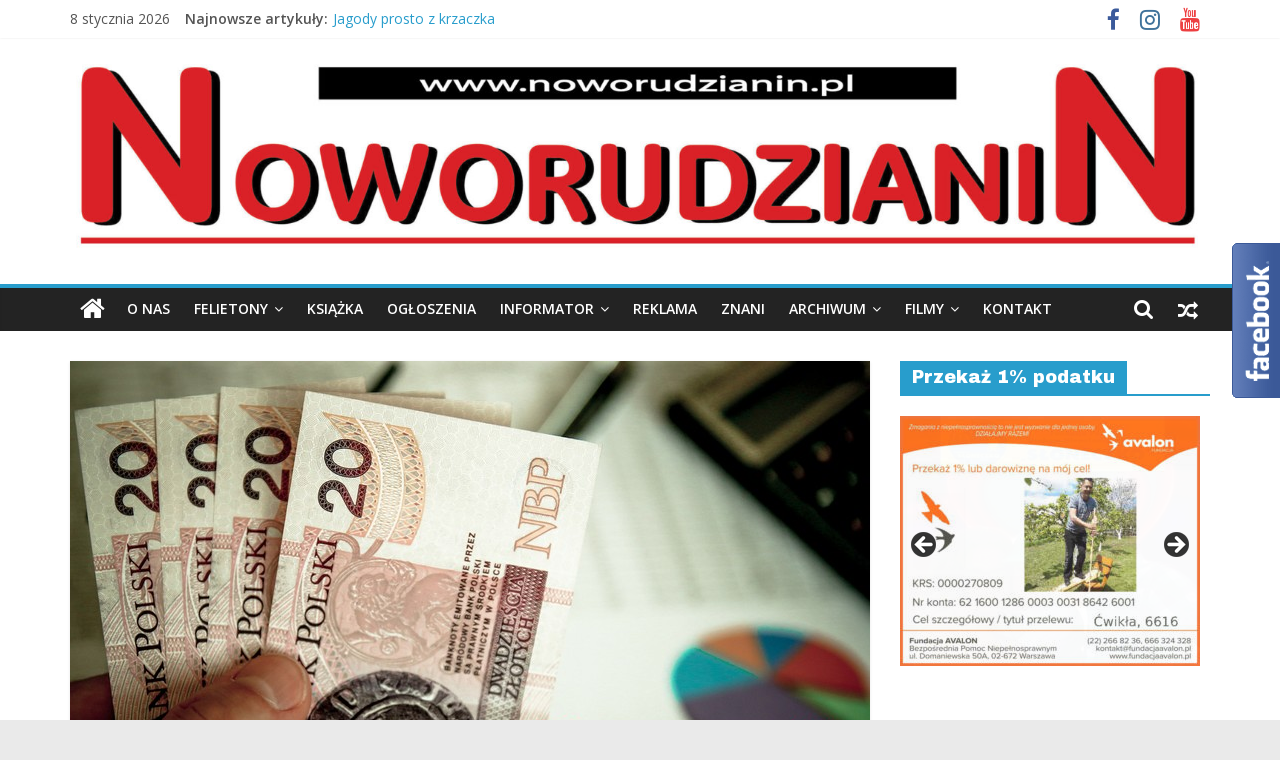

--- FILE ---
content_type: text/html; charset=UTF-8
request_url: https://www.noworudzianin.pl/WWW/2018/11/15/podatek-od-nieruchomosci-bez-zmian/
body_size: 29109
content:
<!DOCTYPE html>
<html dir="ltr" lang="pl-PL" prefix="og: https://ogp.me/ns#">
<head>
			<meta charset="UTF-8" />
		<meta name="viewport" content="width=device-width, initial-scale=1">
		<link rel="profile" href="https://gmpg.org/xfn/11" />
		<title>Podatek od nieruchomości bez zmian - Noworudzianin.pl</title>

		<!-- All in One SEO 4.8.3.2 - aioseo.com -->
	<meta name="description" content="Podczas ostatniej w tej kadencji sesji Rady Miejskiej w Nowej Rudzie radni, podjęli uchwałę w sprawie stawek podatku od nieruchomości. Projekt uchwały dotyczący stawek podatku na następny rok przedstawił skarbnik miasta Jan Szeląg. Dobra wiadomość dla mieszkańców miasta – stawki podatku decyzją samorządowców pozostają bez zmian. I tak obowiązywać będą stawki: Od powierzchni gruntów – związanych z prowadzeniem działalności gospodarczej," />
	<meta name="robots" content="max-image-preview:large" />
	<meta name="author" content="Dawid Sarysz"/>
	<link rel="canonical" href="https://www.noworudzianin.pl/WWW/2018/11/15/podatek-od-nieruchomosci-bez-zmian/" />
	<meta name="generator" content="All in One SEO (AIOSEO) 4.8.3.2" />
		<meta property="og:locale" content="pl_PL" />
		<meta property="og:site_name" content="Noworudzianin.pl - Nowa Ruda, Radków Kłodzki, Słupiec, Ścinawka, Jugów, ziemia kłodzka, powiat kłodzki, Góry Sowie, Dolny Śląsk, informacje, wiadomości, wydarzenia kulturalne, sport, reklama" />
		<meta property="og:type" content="article" />
		<meta property="og:title" content="Podatek od nieruchomości bez zmian - Noworudzianin.pl" />
		<meta property="og:description" content="Podczas ostatniej w tej kadencji sesji Rady Miejskiej w Nowej Rudzie radni, podjęli uchwałę w sprawie stawek podatku od nieruchomości. Projekt uchwały dotyczący stawek podatku na następny rok przedstawił skarbnik miasta Jan Szeląg. Dobra wiadomość dla mieszkańców miasta – stawki podatku decyzją samorządowców pozostają bez zmian. I tak obowiązywać będą stawki: Od powierzchni gruntów – związanych z prowadzeniem działalności gospodarczej," />
		<meta property="og:url" content="https://www.noworudzianin.pl/WWW/2018/11/15/podatek-od-nieruchomosci-bez-zmian/" />
		<meta property="og:image" content="https://www.noworudzianin.pl/WWW/wp-content/uploads/2021/01/Noworudzianin-Winieta-na-WWW-2021-scaled.jpg" />
		<meta property="og:image:secure_url" content="https://www.noworudzianin.pl/WWW/wp-content/uploads/2021/01/Noworudzianin-Winieta-na-WWW-2021-scaled.jpg" />
		<meta property="article:published_time" content="2018-11-15T10:55:17+00:00" />
		<meta property="article:modified_time" content="2018-11-15T10:57:04+00:00" />
		<meta property="article:publisher" content="https://www.facebook.com/Noworudzianin" />
		<meta name="twitter:card" content="summary_large_image" />
		<meta name="twitter:title" content="Podatek od nieruchomości bez zmian - Noworudzianin.pl" />
		<meta name="twitter:description" content="Podczas ostatniej w tej kadencji sesji Rady Miejskiej w Nowej Rudzie radni, podjęli uchwałę w sprawie stawek podatku od nieruchomości. Projekt uchwały dotyczący stawek podatku na następny rok przedstawił skarbnik miasta Jan Szeląg. Dobra wiadomość dla mieszkańców miasta – stawki podatku decyzją samorządowców pozostają bez zmian. I tak obowiązywać będą stawki: Od powierzchni gruntów – związanych z prowadzeniem działalności gospodarczej," />
		<meta name="twitter:image" content="https://www.noworudzianin.pl/WWW/wp-content/uploads/2021/01/Noworudzianin-Winieta-na-WWW-2021-scaled.jpg" />
		<script type="application/ld+json" class="aioseo-schema">
			{"@context":"https:\/\/schema.org","@graph":[{"@type":"BlogPosting","@id":"https:\/\/www.noworudzianin.pl\/WWW\/2018\/11\/15\/podatek-od-nieruchomosci-bez-zmian\/#blogposting","name":"Podatek od nieruchomo\u015bci bez zmian - Noworudzianin.pl","headline":"Podatek od nieruchomo\u015bci bez zmian","author":{"@id":"https:\/\/www.noworudzianin.pl\/WWW\/author\/administrator\/#author"},"publisher":{"@id":"https:\/\/www.noworudzianin.pl\/WWW\/#organization"},"image":{"@type":"ImageObject","url":"https:\/\/www.noworudzianin.pl\/WWW\/wp-content\/uploads\/2018\/11\/355_4.jpg","width":800,"height":445},"datePublished":"2018-11-15T11:55:17+01:00","dateModified":"2018-11-15T11:57:04+01:00","inLanguage":"pl-PL","mainEntityOfPage":{"@id":"https:\/\/www.noworudzianin.pl\/WWW\/2018\/11\/15\/podatek-od-nieruchomosci-bez-zmian\/#webpage"},"isPartOf":{"@id":"https:\/\/www.noworudzianin.pl\/WWW\/2018\/11\/15\/podatek-od-nieruchomosci-bez-zmian\/#webpage"},"articleSection":"Aktualno\u015bci, Miasto Nowa Ruda, Porady, Nowa Ruda, Noworudzianin, Noworudzianin nr 355, Podatek od nieruchomo\u015bci bez zmian"},{"@type":"BreadcrumbList","@id":"https:\/\/www.noworudzianin.pl\/WWW\/2018\/11\/15\/podatek-od-nieruchomosci-bez-zmian\/#breadcrumblist","itemListElement":[{"@type":"ListItem","@id":"https:\/\/www.noworudzianin.pl\/WWW#listItem","position":1,"name":"Home","item":"https:\/\/www.noworudzianin.pl\/WWW","nextItem":{"@type":"ListItem","@id":"https:\/\/www.noworudzianin.pl\/WWW\/category\/aktualnosci\/#listItem","name":"Aktualno\u015bci"}},{"@type":"ListItem","@id":"https:\/\/www.noworudzianin.pl\/WWW\/category\/aktualnosci\/#listItem","position":2,"name":"Aktualno\u015bci","item":"https:\/\/www.noworudzianin.pl\/WWW\/category\/aktualnosci\/","nextItem":{"@type":"ListItem","@id":"https:\/\/www.noworudzianin.pl\/WWW\/2018\/11\/15\/podatek-od-nieruchomosci-bez-zmian\/#listItem","name":"Podatek od nieruchomo\u015bci bez zmian"},"previousItem":{"@type":"ListItem","@id":"https:\/\/www.noworudzianin.pl\/WWW#listItem","name":"Home"}},{"@type":"ListItem","@id":"https:\/\/www.noworudzianin.pl\/WWW\/2018\/11\/15\/podatek-od-nieruchomosci-bez-zmian\/#listItem","position":3,"name":"Podatek od nieruchomo\u015bci bez zmian","previousItem":{"@type":"ListItem","@id":"https:\/\/www.noworudzianin.pl\/WWW\/category\/aktualnosci\/#listItem","name":"Aktualno\u015bci"}}]},{"@type":"Organization","@id":"https:\/\/www.noworudzianin.pl\/WWW\/#organization","name":"Noworudzianin.pl","description":"Nowa Ruda, Radk\u00f3w K\u0142odzki, S\u0142upiec, \u015acinawka, Jug\u00f3w, ziemia k\u0142odzka, powiat k\u0142odzki, G\u00f3ry Sowie, Dolny \u015al\u0105sk, informacje, wiadomo\u015bci, wydarzenia kulturalne, sport, reklama","url":"https:\/\/www.noworudzianin.pl\/WWW\/","logo":{"@type":"ImageObject","url":"https:\/\/www.noworudzianin.pl\/WWW\/wp-content\/uploads\/2021\/01\/Noworudzianin-Winieta-na-WWW-2021-scaled.jpg","@id":"https:\/\/www.noworudzianin.pl\/WWW\/2018\/11\/15\/podatek-od-nieruchomosci-bez-zmian\/#organizationLogo","width":2560,"height":429},"image":{"@id":"https:\/\/www.noworudzianin.pl\/WWW\/2018\/11\/15\/podatek-od-nieruchomosci-bez-zmian\/#organizationLogo"},"sameAs":["https:\/\/www.facebook.com\/Noworudzianin"]},{"@type":"Person","@id":"https:\/\/www.noworudzianin.pl\/WWW\/author\/administrator\/#author","url":"https:\/\/www.noworudzianin.pl\/WWW\/author\/administrator\/","name":"Dawid Sarysz"},{"@type":"WebPage","@id":"https:\/\/www.noworudzianin.pl\/WWW\/2018\/11\/15\/podatek-od-nieruchomosci-bez-zmian\/#webpage","url":"https:\/\/www.noworudzianin.pl\/WWW\/2018\/11\/15\/podatek-od-nieruchomosci-bez-zmian\/","name":"Podatek od nieruchomo\u015bci bez zmian - Noworudzianin.pl","description":"Podczas ostatniej w tej kadencji sesji Rady Miejskiej w Nowej Rudzie radni, podj\u0119li uchwa\u0142\u0119 w sprawie stawek podatku od nieruchomo\u015bci. Projekt uchwa\u0142y dotycz\u0105cy stawek podatku na nast\u0119pny rok przedstawi\u0142 skarbnik miasta Jan Szel\u0105g. Dobra wiadomo\u015b\u0107 dla mieszka\u0144c\u00f3w miasta \u2013 stawki podatku decyzj\u0105 samorz\u0105dowc\u00f3w pozostaj\u0105 bez zmian. I tak obowi\u0105zywa\u0107 b\u0119d\u0105 stawki: Od powierzchni grunt\u00f3w \u2013 zwi\u0105zanych z prowadzeniem dzia\u0142alno\u015bci gospodarczej,","inLanguage":"pl-PL","isPartOf":{"@id":"https:\/\/www.noworudzianin.pl\/WWW\/#website"},"breadcrumb":{"@id":"https:\/\/www.noworudzianin.pl\/WWW\/2018\/11\/15\/podatek-od-nieruchomosci-bez-zmian\/#breadcrumblist"},"author":{"@id":"https:\/\/www.noworudzianin.pl\/WWW\/author\/administrator\/#author"},"creator":{"@id":"https:\/\/www.noworudzianin.pl\/WWW\/author\/administrator\/#author"},"image":{"@type":"ImageObject","url":"https:\/\/www.noworudzianin.pl\/WWW\/wp-content\/uploads\/2018\/11\/355_4.jpg","@id":"https:\/\/www.noworudzianin.pl\/WWW\/2018\/11\/15\/podatek-od-nieruchomosci-bez-zmian\/#mainImage","width":800,"height":445},"primaryImageOfPage":{"@id":"https:\/\/www.noworudzianin.pl\/WWW\/2018\/11\/15\/podatek-od-nieruchomosci-bez-zmian\/#mainImage"},"datePublished":"2018-11-15T11:55:17+01:00","dateModified":"2018-11-15T11:57:04+01:00"},{"@type":"WebSite","@id":"https:\/\/www.noworudzianin.pl\/WWW\/#website","url":"https:\/\/www.noworudzianin.pl\/WWW\/","name":"Noworudzianin.pl","description":"Nowa Ruda, Radk\u00f3w K\u0142odzki, S\u0142upiec, \u015acinawka, Jug\u00f3w, ziemia k\u0142odzka, powiat k\u0142odzki, G\u00f3ry Sowie, Dolny \u015al\u0105sk, informacje, wiadomo\u015bci, wydarzenia kulturalne, sport, reklama","inLanguage":"pl-PL","publisher":{"@id":"https:\/\/www.noworudzianin.pl\/WWW\/#organization"}}]}
		</script>
		<!-- All in One SEO -->

<link rel='dns-prefetch' href='//fonts.googleapis.com' />
<link rel="alternate" type="application/rss+xml" title="Noworudzianin.pl &raquo; Kanał z wpisami" href="https://www.noworudzianin.pl/WWW/feed/" />
<link rel="alternate" type="application/rss+xml" title="Noworudzianin.pl &raquo; Kanał z komentarzami" href="https://www.noworudzianin.pl/WWW/comments/feed/" />
<link rel="alternate" type="application/rss+xml" title="Noworudzianin.pl &raquo; Podatek od nieruchomości bez zmian Kanał z komentarzami" href="https://www.noworudzianin.pl/WWW/2018/11/15/podatek-od-nieruchomosci-bez-zmian/feed/" />
		<!-- This site uses the Google Analytics by MonsterInsights plugin v9.11.1 - Using Analytics tracking - https://www.monsterinsights.com/ -->
							<script src="//www.googletagmanager.com/gtag/js?id=G-C5PPNXZ787"  data-cfasync="false" data-wpfc-render="false" type="text/javascript" async></script>
			<script data-cfasync="false" data-wpfc-render="false" type="text/javascript">
				var mi_version = '9.11.1';
				var mi_track_user = true;
				var mi_no_track_reason = '';
								var MonsterInsightsDefaultLocations = {"page_location":"https:\/\/www.noworudzianin.pl\/WWW\/2018\/11\/15\/podatek-od-nieruchomosci-bez-zmian\/"};
								if ( typeof MonsterInsightsPrivacyGuardFilter === 'function' ) {
					var MonsterInsightsLocations = (typeof MonsterInsightsExcludeQuery === 'object') ? MonsterInsightsPrivacyGuardFilter( MonsterInsightsExcludeQuery ) : MonsterInsightsPrivacyGuardFilter( MonsterInsightsDefaultLocations );
				} else {
					var MonsterInsightsLocations = (typeof MonsterInsightsExcludeQuery === 'object') ? MonsterInsightsExcludeQuery : MonsterInsightsDefaultLocations;
				}

								var disableStrs = [
										'ga-disable-G-C5PPNXZ787',
									];

				/* Function to detect opted out users */
				function __gtagTrackerIsOptedOut() {
					for (var index = 0; index < disableStrs.length; index++) {
						if (document.cookie.indexOf(disableStrs[index] + '=true') > -1) {
							return true;
						}
					}

					return false;
				}

				/* Disable tracking if the opt-out cookie exists. */
				if (__gtagTrackerIsOptedOut()) {
					for (var index = 0; index < disableStrs.length; index++) {
						window[disableStrs[index]] = true;
					}
				}

				/* Opt-out function */
				function __gtagTrackerOptout() {
					for (var index = 0; index < disableStrs.length; index++) {
						document.cookie = disableStrs[index] + '=true; expires=Thu, 31 Dec 2099 23:59:59 UTC; path=/';
						window[disableStrs[index]] = true;
					}
				}

				if ('undefined' === typeof gaOptout) {
					function gaOptout() {
						__gtagTrackerOptout();
					}
				}
								window.dataLayer = window.dataLayer || [];

				window.MonsterInsightsDualTracker = {
					helpers: {},
					trackers: {},
				};
				if (mi_track_user) {
					function __gtagDataLayer() {
						dataLayer.push(arguments);
					}

					function __gtagTracker(type, name, parameters) {
						if (!parameters) {
							parameters = {};
						}

						if (parameters.send_to) {
							__gtagDataLayer.apply(null, arguments);
							return;
						}

						if (type === 'event') {
														parameters.send_to = monsterinsights_frontend.v4_id;
							var hookName = name;
							if (typeof parameters['event_category'] !== 'undefined') {
								hookName = parameters['event_category'] + ':' + name;
							}

							if (typeof MonsterInsightsDualTracker.trackers[hookName] !== 'undefined') {
								MonsterInsightsDualTracker.trackers[hookName](parameters);
							} else {
								__gtagDataLayer('event', name, parameters);
							}
							
						} else {
							__gtagDataLayer.apply(null, arguments);
						}
					}

					__gtagTracker('js', new Date());
					__gtagTracker('set', {
						'developer_id.dZGIzZG': true,
											});
					if ( MonsterInsightsLocations.page_location ) {
						__gtagTracker('set', MonsterInsightsLocations);
					}
										__gtagTracker('config', 'G-C5PPNXZ787', {"forceSSL":"true","link_attribution":"true"} );
										window.gtag = __gtagTracker;										(function () {
						/* https://developers.google.com/analytics/devguides/collection/analyticsjs/ */
						/* ga and __gaTracker compatibility shim. */
						var noopfn = function () {
							return null;
						};
						var newtracker = function () {
							return new Tracker();
						};
						var Tracker = function () {
							return null;
						};
						var p = Tracker.prototype;
						p.get = noopfn;
						p.set = noopfn;
						p.send = function () {
							var args = Array.prototype.slice.call(arguments);
							args.unshift('send');
							__gaTracker.apply(null, args);
						};
						var __gaTracker = function () {
							var len = arguments.length;
							if (len === 0) {
								return;
							}
							var f = arguments[len - 1];
							if (typeof f !== 'object' || f === null || typeof f.hitCallback !== 'function') {
								if ('send' === arguments[0]) {
									var hitConverted, hitObject = false, action;
									if ('event' === arguments[1]) {
										if ('undefined' !== typeof arguments[3]) {
											hitObject = {
												'eventAction': arguments[3],
												'eventCategory': arguments[2],
												'eventLabel': arguments[4],
												'value': arguments[5] ? arguments[5] : 1,
											}
										}
									}
									if ('pageview' === arguments[1]) {
										if ('undefined' !== typeof arguments[2]) {
											hitObject = {
												'eventAction': 'page_view',
												'page_path': arguments[2],
											}
										}
									}
									if (typeof arguments[2] === 'object') {
										hitObject = arguments[2];
									}
									if (typeof arguments[5] === 'object') {
										Object.assign(hitObject, arguments[5]);
									}
									if ('undefined' !== typeof arguments[1].hitType) {
										hitObject = arguments[1];
										if ('pageview' === hitObject.hitType) {
											hitObject.eventAction = 'page_view';
										}
									}
									if (hitObject) {
										action = 'timing' === arguments[1].hitType ? 'timing_complete' : hitObject.eventAction;
										hitConverted = mapArgs(hitObject);
										__gtagTracker('event', action, hitConverted);
									}
								}
								return;
							}

							function mapArgs(args) {
								var arg, hit = {};
								var gaMap = {
									'eventCategory': 'event_category',
									'eventAction': 'event_action',
									'eventLabel': 'event_label',
									'eventValue': 'event_value',
									'nonInteraction': 'non_interaction',
									'timingCategory': 'event_category',
									'timingVar': 'name',
									'timingValue': 'value',
									'timingLabel': 'event_label',
									'page': 'page_path',
									'location': 'page_location',
									'title': 'page_title',
									'referrer' : 'page_referrer',
								};
								for (arg in args) {
																		if (!(!args.hasOwnProperty(arg) || !gaMap.hasOwnProperty(arg))) {
										hit[gaMap[arg]] = args[arg];
									} else {
										hit[arg] = args[arg];
									}
								}
								return hit;
							}

							try {
								f.hitCallback();
							} catch (ex) {
							}
						};
						__gaTracker.create = newtracker;
						__gaTracker.getByName = newtracker;
						__gaTracker.getAll = function () {
							return [];
						};
						__gaTracker.remove = noopfn;
						__gaTracker.loaded = true;
						window['__gaTracker'] = __gaTracker;
					})();
									} else {
										console.log("");
					(function () {
						function __gtagTracker() {
							return null;
						}

						window['__gtagTracker'] = __gtagTracker;
						window['gtag'] = __gtagTracker;
					})();
									}
			</script>
							<!-- / Google Analytics by MonsterInsights -->
		<script type="text/javascript">
/* <![CDATA[ */
window._wpemojiSettings = {"baseUrl":"https:\/\/s.w.org\/images\/core\/emoji\/14.0.0\/72x72\/","ext":".png","svgUrl":"https:\/\/s.w.org\/images\/core\/emoji\/14.0.0\/svg\/","svgExt":".svg","source":{"concatemoji":"https:\/\/www.noworudzianin.pl\/WWW\/wp-includes\/js\/wp-emoji-release.min.js?ver=0613eb8bd67fabad33d7033fcd7224d7"}};
/*! This file is auto-generated */
!function(i,n){var o,s,e;function c(e){try{var t={supportTests:e,timestamp:(new Date).valueOf()};sessionStorage.setItem(o,JSON.stringify(t))}catch(e){}}function p(e,t,n){e.clearRect(0,0,e.canvas.width,e.canvas.height),e.fillText(t,0,0);var t=new Uint32Array(e.getImageData(0,0,e.canvas.width,e.canvas.height).data),r=(e.clearRect(0,0,e.canvas.width,e.canvas.height),e.fillText(n,0,0),new Uint32Array(e.getImageData(0,0,e.canvas.width,e.canvas.height).data));return t.every(function(e,t){return e===r[t]})}function u(e,t,n){switch(t){case"flag":return n(e,"\ud83c\udff3\ufe0f\u200d\u26a7\ufe0f","\ud83c\udff3\ufe0f\u200b\u26a7\ufe0f")?!1:!n(e,"\ud83c\uddfa\ud83c\uddf3","\ud83c\uddfa\u200b\ud83c\uddf3")&&!n(e,"\ud83c\udff4\udb40\udc67\udb40\udc62\udb40\udc65\udb40\udc6e\udb40\udc67\udb40\udc7f","\ud83c\udff4\u200b\udb40\udc67\u200b\udb40\udc62\u200b\udb40\udc65\u200b\udb40\udc6e\u200b\udb40\udc67\u200b\udb40\udc7f");case"emoji":return!n(e,"\ud83e\udef1\ud83c\udffb\u200d\ud83e\udef2\ud83c\udfff","\ud83e\udef1\ud83c\udffb\u200b\ud83e\udef2\ud83c\udfff")}return!1}function f(e,t,n){var r="undefined"!=typeof WorkerGlobalScope&&self instanceof WorkerGlobalScope?new OffscreenCanvas(300,150):i.createElement("canvas"),a=r.getContext("2d",{willReadFrequently:!0}),o=(a.textBaseline="top",a.font="600 32px Arial",{});return e.forEach(function(e){o[e]=t(a,e,n)}),o}function t(e){var t=i.createElement("script");t.src=e,t.defer=!0,i.head.appendChild(t)}"undefined"!=typeof Promise&&(o="wpEmojiSettingsSupports",s=["flag","emoji"],n.supports={everything:!0,everythingExceptFlag:!0},e=new Promise(function(e){i.addEventListener("DOMContentLoaded",e,{once:!0})}),new Promise(function(t){var n=function(){try{var e=JSON.parse(sessionStorage.getItem(o));if("object"==typeof e&&"number"==typeof e.timestamp&&(new Date).valueOf()<e.timestamp+604800&&"object"==typeof e.supportTests)return e.supportTests}catch(e){}return null}();if(!n){if("undefined"!=typeof Worker&&"undefined"!=typeof OffscreenCanvas&&"undefined"!=typeof URL&&URL.createObjectURL&&"undefined"!=typeof Blob)try{var e="postMessage("+f.toString()+"("+[JSON.stringify(s),u.toString(),p.toString()].join(",")+"));",r=new Blob([e],{type:"text/javascript"}),a=new Worker(URL.createObjectURL(r),{name:"wpTestEmojiSupports"});return void(a.onmessage=function(e){c(n=e.data),a.terminate(),t(n)})}catch(e){}c(n=f(s,u,p))}t(n)}).then(function(e){for(var t in e)n.supports[t]=e[t],n.supports.everything=n.supports.everything&&n.supports[t],"flag"!==t&&(n.supports.everythingExceptFlag=n.supports.everythingExceptFlag&&n.supports[t]);n.supports.everythingExceptFlag=n.supports.everythingExceptFlag&&!n.supports.flag,n.DOMReady=!1,n.readyCallback=function(){n.DOMReady=!0}}).then(function(){return e}).then(function(){var e;n.supports.everything||(n.readyCallback(),(e=n.source||{}).concatemoji?t(e.concatemoji):e.wpemoji&&e.twemoji&&(t(e.twemoji),t(e.wpemoji)))}))}((window,document),window._wpemojiSettings);
/* ]]> */
</script>
<style id='wp-emoji-styles-inline-css' type='text/css'>

	img.wp-smiley, img.emoji {
		display: inline !important;
		border: none !important;
		box-shadow: none !important;
		height: 1em !important;
		width: 1em !important;
		margin: 0 0.07em !important;
		vertical-align: -0.1em !important;
		background: none !important;
		padding: 0 !important;
	}
</style>
<link rel='stylesheet' id='wp-block-library-css' href='https://www.noworudzianin.pl/WWW/wp-includes/css/dist/block-library/style.min.css?ver=0613eb8bd67fabad33d7033fcd7224d7' type='text/css' media='all' />
<style id='wp-block-library-theme-inline-css' type='text/css'>
.wp-block-audio figcaption{color:#555;font-size:13px;text-align:center}.is-dark-theme .wp-block-audio figcaption{color:hsla(0,0%,100%,.65)}.wp-block-audio{margin:0 0 1em}.wp-block-code{border:1px solid #ccc;border-radius:4px;font-family:Menlo,Consolas,monaco,monospace;padding:.8em 1em}.wp-block-embed figcaption{color:#555;font-size:13px;text-align:center}.is-dark-theme .wp-block-embed figcaption{color:hsla(0,0%,100%,.65)}.wp-block-embed{margin:0 0 1em}.blocks-gallery-caption{color:#555;font-size:13px;text-align:center}.is-dark-theme .blocks-gallery-caption{color:hsla(0,0%,100%,.65)}.wp-block-image figcaption{color:#555;font-size:13px;text-align:center}.is-dark-theme .wp-block-image figcaption{color:hsla(0,0%,100%,.65)}.wp-block-image{margin:0 0 1em}.wp-block-pullquote{border-bottom:4px solid;border-top:4px solid;color:currentColor;margin-bottom:1.75em}.wp-block-pullquote cite,.wp-block-pullquote footer,.wp-block-pullquote__citation{color:currentColor;font-size:.8125em;font-style:normal;text-transform:uppercase}.wp-block-quote{border-left:.25em solid;margin:0 0 1.75em;padding-left:1em}.wp-block-quote cite,.wp-block-quote footer{color:currentColor;font-size:.8125em;font-style:normal;position:relative}.wp-block-quote.has-text-align-right{border-left:none;border-right:.25em solid;padding-left:0;padding-right:1em}.wp-block-quote.has-text-align-center{border:none;padding-left:0}.wp-block-quote.is-large,.wp-block-quote.is-style-large,.wp-block-quote.is-style-plain{border:none}.wp-block-search .wp-block-search__label{font-weight:700}.wp-block-search__button{border:1px solid #ccc;padding:.375em .625em}:where(.wp-block-group.has-background){padding:1.25em 2.375em}.wp-block-separator.has-css-opacity{opacity:.4}.wp-block-separator{border:none;border-bottom:2px solid;margin-left:auto;margin-right:auto}.wp-block-separator.has-alpha-channel-opacity{opacity:1}.wp-block-separator:not(.is-style-wide):not(.is-style-dots){width:100px}.wp-block-separator.has-background:not(.is-style-dots){border-bottom:none;height:1px}.wp-block-separator.has-background:not(.is-style-wide):not(.is-style-dots){height:2px}.wp-block-table{margin:0 0 1em}.wp-block-table td,.wp-block-table th{word-break:normal}.wp-block-table figcaption{color:#555;font-size:13px;text-align:center}.is-dark-theme .wp-block-table figcaption{color:hsla(0,0%,100%,.65)}.wp-block-video figcaption{color:#555;font-size:13px;text-align:center}.is-dark-theme .wp-block-video figcaption{color:hsla(0,0%,100%,.65)}.wp-block-video{margin:0 0 1em}.wp-block-template-part.has-background{margin-bottom:0;margin-top:0;padding:1.25em 2.375em}
</style>
<style id='classic-theme-styles-inline-css' type='text/css'>
/*! This file is auto-generated */
.wp-block-button__link{color:#fff;background-color:#32373c;border-radius:9999px;box-shadow:none;text-decoration:none;padding:calc(.667em + 2px) calc(1.333em + 2px);font-size:1.125em}.wp-block-file__button{background:#32373c;color:#fff;text-decoration:none}
</style>
<style id='global-styles-inline-css' type='text/css'>
body{--wp--preset--color--black: #000000;--wp--preset--color--cyan-bluish-gray: #abb8c3;--wp--preset--color--white: #ffffff;--wp--preset--color--pale-pink: #f78da7;--wp--preset--color--vivid-red: #cf2e2e;--wp--preset--color--luminous-vivid-orange: #ff6900;--wp--preset--color--luminous-vivid-amber: #fcb900;--wp--preset--color--light-green-cyan: #7bdcb5;--wp--preset--color--vivid-green-cyan: #00d084;--wp--preset--color--pale-cyan-blue: #8ed1fc;--wp--preset--color--vivid-cyan-blue: #0693e3;--wp--preset--color--vivid-purple: #9b51e0;--wp--preset--gradient--vivid-cyan-blue-to-vivid-purple: linear-gradient(135deg,rgba(6,147,227,1) 0%,rgb(155,81,224) 100%);--wp--preset--gradient--light-green-cyan-to-vivid-green-cyan: linear-gradient(135deg,rgb(122,220,180) 0%,rgb(0,208,130) 100%);--wp--preset--gradient--luminous-vivid-amber-to-luminous-vivid-orange: linear-gradient(135deg,rgba(252,185,0,1) 0%,rgba(255,105,0,1) 100%);--wp--preset--gradient--luminous-vivid-orange-to-vivid-red: linear-gradient(135deg,rgba(255,105,0,1) 0%,rgb(207,46,46) 100%);--wp--preset--gradient--very-light-gray-to-cyan-bluish-gray: linear-gradient(135deg,rgb(238,238,238) 0%,rgb(169,184,195) 100%);--wp--preset--gradient--cool-to-warm-spectrum: linear-gradient(135deg,rgb(74,234,220) 0%,rgb(151,120,209) 20%,rgb(207,42,186) 40%,rgb(238,44,130) 60%,rgb(251,105,98) 80%,rgb(254,248,76) 100%);--wp--preset--gradient--blush-light-purple: linear-gradient(135deg,rgb(255,206,236) 0%,rgb(152,150,240) 100%);--wp--preset--gradient--blush-bordeaux: linear-gradient(135deg,rgb(254,205,165) 0%,rgb(254,45,45) 50%,rgb(107,0,62) 100%);--wp--preset--gradient--luminous-dusk: linear-gradient(135deg,rgb(255,203,112) 0%,rgb(199,81,192) 50%,rgb(65,88,208) 100%);--wp--preset--gradient--pale-ocean: linear-gradient(135deg,rgb(255,245,203) 0%,rgb(182,227,212) 50%,rgb(51,167,181) 100%);--wp--preset--gradient--electric-grass: linear-gradient(135deg,rgb(202,248,128) 0%,rgb(113,206,126) 100%);--wp--preset--gradient--midnight: linear-gradient(135deg,rgb(2,3,129) 0%,rgb(40,116,252) 100%);--wp--preset--font-size--small: 13px;--wp--preset--font-size--medium: 20px;--wp--preset--font-size--large: 36px;--wp--preset--font-size--x-large: 42px;--wp--preset--spacing--20: 0.44rem;--wp--preset--spacing--30: 0.67rem;--wp--preset--spacing--40: 1rem;--wp--preset--spacing--50: 1.5rem;--wp--preset--spacing--60: 2.25rem;--wp--preset--spacing--70: 3.38rem;--wp--preset--spacing--80: 5.06rem;--wp--preset--shadow--natural: 6px 6px 9px rgba(0, 0, 0, 0.2);--wp--preset--shadow--deep: 12px 12px 50px rgba(0, 0, 0, 0.4);--wp--preset--shadow--sharp: 6px 6px 0px rgba(0, 0, 0, 0.2);--wp--preset--shadow--outlined: 6px 6px 0px -3px rgba(255, 255, 255, 1), 6px 6px rgba(0, 0, 0, 1);--wp--preset--shadow--crisp: 6px 6px 0px rgba(0, 0, 0, 1);}:where(.is-layout-flex){gap: 0.5em;}:where(.is-layout-grid){gap: 0.5em;}body .is-layout-flow > .alignleft{float: left;margin-inline-start: 0;margin-inline-end: 2em;}body .is-layout-flow > .alignright{float: right;margin-inline-start: 2em;margin-inline-end: 0;}body .is-layout-flow > .aligncenter{margin-left: auto !important;margin-right: auto !important;}body .is-layout-constrained > .alignleft{float: left;margin-inline-start: 0;margin-inline-end: 2em;}body .is-layout-constrained > .alignright{float: right;margin-inline-start: 2em;margin-inline-end: 0;}body .is-layout-constrained > .aligncenter{margin-left: auto !important;margin-right: auto !important;}body .is-layout-constrained > :where(:not(.alignleft):not(.alignright):not(.alignfull)){max-width: var(--wp--style--global--content-size);margin-left: auto !important;margin-right: auto !important;}body .is-layout-constrained > .alignwide{max-width: var(--wp--style--global--wide-size);}body .is-layout-flex{display: flex;}body .is-layout-flex{flex-wrap: wrap;align-items: center;}body .is-layout-flex > *{margin: 0;}body .is-layout-grid{display: grid;}body .is-layout-grid > *{margin: 0;}:where(.wp-block-columns.is-layout-flex){gap: 2em;}:where(.wp-block-columns.is-layout-grid){gap: 2em;}:where(.wp-block-post-template.is-layout-flex){gap: 1.25em;}:where(.wp-block-post-template.is-layout-grid){gap: 1.25em;}.has-black-color{color: var(--wp--preset--color--black) !important;}.has-cyan-bluish-gray-color{color: var(--wp--preset--color--cyan-bluish-gray) !important;}.has-white-color{color: var(--wp--preset--color--white) !important;}.has-pale-pink-color{color: var(--wp--preset--color--pale-pink) !important;}.has-vivid-red-color{color: var(--wp--preset--color--vivid-red) !important;}.has-luminous-vivid-orange-color{color: var(--wp--preset--color--luminous-vivid-orange) !important;}.has-luminous-vivid-amber-color{color: var(--wp--preset--color--luminous-vivid-amber) !important;}.has-light-green-cyan-color{color: var(--wp--preset--color--light-green-cyan) !important;}.has-vivid-green-cyan-color{color: var(--wp--preset--color--vivid-green-cyan) !important;}.has-pale-cyan-blue-color{color: var(--wp--preset--color--pale-cyan-blue) !important;}.has-vivid-cyan-blue-color{color: var(--wp--preset--color--vivid-cyan-blue) !important;}.has-vivid-purple-color{color: var(--wp--preset--color--vivid-purple) !important;}.has-black-background-color{background-color: var(--wp--preset--color--black) !important;}.has-cyan-bluish-gray-background-color{background-color: var(--wp--preset--color--cyan-bluish-gray) !important;}.has-white-background-color{background-color: var(--wp--preset--color--white) !important;}.has-pale-pink-background-color{background-color: var(--wp--preset--color--pale-pink) !important;}.has-vivid-red-background-color{background-color: var(--wp--preset--color--vivid-red) !important;}.has-luminous-vivid-orange-background-color{background-color: var(--wp--preset--color--luminous-vivid-orange) !important;}.has-luminous-vivid-amber-background-color{background-color: var(--wp--preset--color--luminous-vivid-amber) !important;}.has-light-green-cyan-background-color{background-color: var(--wp--preset--color--light-green-cyan) !important;}.has-vivid-green-cyan-background-color{background-color: var(--wp--preset--color--vivid-green-cyan) !important;}.has-pale-cyan-blue-background-color{background-color: var(--wp--preset--color--pale-cyan-blue) !important;}.has-vivid-cyan-blue-background-color{background-color: var(--wp--preset--color--vivid-cyan-blue) !important;}.has-vivid-purple-background-color{background-color: var(--wp--preset--color--vivid-purple) !important;}.has-black-border-color{border-color: var(--wp--preset--color--black) !important;}.has-cyan-bluish-gray-border-color{border-color: var(--wp--preset--color--cyan-bluish-gray) !important;}.has-white-border-color{border-color: var(--wp--preset--color--white) !important;}.has-pale-pink-border-color{border-color: var(--wp--preset--color--pale-pink) !important;}.has-vivid-red-border-color{border-color: var(--wp--preset--color--vivid-red) !important;}.has-luminous-vivid-orange-border-color{border-color: var(--wp--preset--color--luminous-vivid-orange) !important;}.has-luminous-vivid-amber-border-color{border-color: var(--wp--preset--color--luminous-vivid-amber) !important;}.has-light-green-cyan-border-color{border-color: var(--wp--preset--color--light-green-cyan) !important;}.has-vivid-green-cyan-border-color{border-color: var(--wp--preset--color--vivid-green-cyan) !important;}.has-pale-cyan-blue-border-color{border-color: var(--wp--preset--color--pale-cyan-blue) !important;}.has-vivid-cyan-blue-border-color{border-color: var(--wp--preset--color--vivid-cyan-blue) !important;}.has-vivid-purple-border-color{border-color: var(--wp--preset--color--vivid-purple) !important;}.has-vivid-cyan-blue-to-vivid-purple-gradient-background{background: var(--wp--preset--gradient--vivid-cyan-blue-to-vivid-purple) !important;}.has-light-green-cyan-to-vivid-green-cyan-gradient-background{background: var(--wp--preset--gradient--light-green-cyan-to-vivid-green-cyan) !important;}.has-luminous-vivid-amber-to-luminous-vivid-orange-gradient-background{background: var(--wp--preset--gradient--luminous-vivid-amber-to-luminous-vivid-orange) !important;}.has-luminous-vivid-orange-to-vivid-red-gradient-background{background: var(--wp--preset--gradient--luminous-vivid-orange-to-vivid-red) !important;}.has-very-light-gray-to-cyan-bluish-gray-gradient-background{background: var(--wp--preset--gradient--very-light-gray-to-cyan-bluish-gray) !important;}.has-cool-to-warm-spectrum-gradient-background{background: var(--wp--preset--gradient--cool-to-warm-spectrum) !important;}.has-blush-light-purple-gradient-background{background: var(--wp--preset--gradient--blush-light-purple) !important;}.has-blush-bordeaux-gradient-background{background: var(--wp--preset--gradient--blush-bordeaux) !important;}.has-luminous-dusk-gradient-background{background: var(--wp--preset--gradient--luminous-dusk) !important;}.has-pale-ocean-gradient-background{background: var(--wp--preset--gradient--pale-ocean) !important;}.has-electric-grass-gradient-background{background: var(--wp--preset--gradient--electric-grass) !important;}.has-midnight-gradient-background{background: var(--wp--preset--gradient--midnight) !important;}.has-small-font-size{font-size: var(--wp--preset--font-size--small) !important;}.has-medium-font-size{font-size: var(--wp--preset--font-size--medium) !important;}.has-large-font-size{font-size: var(--wp--preset--font-size--large) !important;}.has-x-large-font-size{font-size: var(--wp--preset--font-size--x-large) !important;}
.wp-block-navigation a:where(:not(.wp-element-button)){color: inherit;}
:where(.wp-block-post-template.is-layout-flex){gap: 1.25em;}:where(.wp-block-post-template.is-layout-grid){gap: 1.25em;}
:where(.wp-block-columns.is-layout-flex){gap: 2em;}:where(.wp-block-columns.is-layout-grid){gap: 2em;}
.wp-block-pullquote{font-size: 1.5em;line-height: 1.6;}
</style>
<link rel='stylesheet' id='colormag_style-css' href='https://www.noworudzianin.pl/WWW/wp-content/themes/colormag-pro/style.css?ver=3.0.1' type='text/css' media='all' />
<style id='colormag_style-inline-css' type='text/css'>
h1,h2,h3,h4,h5,h6{font-family:Archivo Black;}.below-entry-meta .byline,.elementor .elementor-widget-wrap .tg-module-wrapper .tg-module-meta .tg-post-auther-name{display:none}.below-entry-meta .posted-on,.elementor .elementor-widget-wrap .tg-module-wrapper .tg-module-meta .tg-post-date{display:none}.above-entry-meta,.tg-post-categories{display:none}.below-entry-meta .comments,.elementor .elementor-widget-wrap .tg-module-wrapper .tg-module-meta .tg-module-comments{display:none}.below-entry-meta .tag-links{display:none}
</style>
<link rel='stylesheet' id='colormag-featured-image-popup-css-css' href='https://www.noworudzianin.pl/WWW/wp-content/themes/colormag-pro/js/magnific-popup/magnific-popup.min.css?ver=3.0.1' type='text/css' media='all' />
<link rel='stylesheet' id='colormag-fontawesome-css' href='https://www.noworudzianin.pl/WWW/wp-content/themes/colormag-pro/fontawesome/css/font-awesome.min.css?ver=3.0.1' type='text/css' media='all' />
<link crossorigin="anonymous" rel='stylesheet' id='colormag_googlefonts-css' href='//fonts.googleapis.com/css?family=Open+Sans%3A600%2Cregular%7CArchivo+Black%3Aregular&#038;subset=latin&#038;ver=3.0.1' type='text/css' media='all' />
<script type="text/javascript" src="https://www.noworudzianin.pl/WWW/wp-content/plugins/google-analytics-for-wordpress/assets/js/frontend-gtag.min.js?ver=9.11.1" id="monsterinsights-frontend-script-js" async="async" data-wp-strategy="async"></script>
<script data-cfasync="false" data-wpfc-render="false" type="text/javascript" id='monsterinsights-frontend-script-js-extra'>/* <![CDATA[ */
var monsterinsights_frontend = {"js_events_tracking":"true","download_extensions":"doc,pdf,ppt,zip,xls,docx,pptx,xlsx","inbound_paths":"[{\"path\":\"\\\/go\\\/\",\"label\":\"affiliate\"},{\"path\":\"\\\/recommend\\\/\",\"label\":\"affiliate\"}]","home_url":"https:\/\/www.noworudzianin.pl\/WWW","hash_tracking":"false","v4_id":"G-C5PPNXZ787"};/* ]]> */
</script>
<script type="text/javascript" src="https://www.noworudzianin.pl/WWW/wp-includes/js/jquery/jquery.min.js?ver=3.7.1" id="jquery-core-js"></script>
<script type="text/javascript" src="https://www.noworudzianin.pl/WWW/wp-includes/js/jquery/jquery-migrate.min.js?ver=3.4.1" id="jquery-migrate-js"></script>
<!--[if lte IE 8]>
<script type="text/javascript" src="https://www.noworudzianin.pl/WWW/wp-content/themes/colormag-pro/js/html5shiv.min.js?ver=3.0.1" id="html5-js"></script>
<![endif]-->
<script type="text/javascript" src="https://www.noworudzianin.pl/WWW/wp-content/plugins/google-analyticator/external-tracking.min.js?ver=6.5.7" id="ga-external-tracking-js"></script>
<link rel="https://api.w.org/" href="https://www.noworudzianin.pl/WWW/wp-json/" /><link rel="alternate" type="application/json" href="https://www.noworudzianin.pl/WWW/wp-json/wp/v2/posts/11197" /><link rel="EditURI" type="application/rsd+xml" title="RSD" href="https://www.noworudzianin.pl/WWW/xmlrpc.php?rsd" />
<link rel="alternate" type="application/json+oembed" href="https://www.noworudzianin.pl/WWW/wp-json/oembed/1.0/embed?url=https%3A%2F%2Fwww.noworudzianin.pl%2FWWW%2F2018%2F11%2F15%2Fpodatek-od-nieruchomosci-bez-zmian%2F" />
<link rel="alternate" type="text/xml+oembed" href="https://www.noworudzianin.pl/WWW/wp-json/oembed/1.0/embed?url=https%3A%2F%2Fwww.noworudzianin.pl%2FWWW%2F2018%2F11%2F15%2Fpodatek-od-nieruchomosci-bez-zmian%2F&#038;format=xml" />

<link rel="stylesheet" href="https://www.noworudzianin.pl/WWW/wp-content/plugins/count-per-day/counter.css" type="text/css" />
<script type="text/javascript">
	window._wp_rp_static_base_url = 'https://rp.zemanta.com/static/';
	window._wp_rp_wp_ajax_url = "https://www.noworudzianin.pl/WWW/wp-admin/admin-ajax.php";
	window._wp_rp_plugin_version = '3.6.1';
	window._wp_rp_post_id = '11197';
	window._wp_rp_num_rel_posts = '7';
	window._wp_rp_thumbnails = true;
	window._wp_rp_post_title = 'Podatek+od+nieruchomo%C5%9Bci+bez+zmian';
	window._wp_rp_post_tags = ['noworudzianin', 'noworudzianin+nr+355', 'podatek+od+nieruchomo%C5%9Bci+bez+', 'nowa+ruda', 'aktualno%C5%9Bci', 'miasto+nowa+ruda', 'porady', 'jan', 'bd', 'projekt', '1', 'dla', 'od', '4', 'pod', 'plan', 'rok', 'te', 'na', '9', 'm2', 'dz'];
</script>
<link rel="stylesheet" href="https://www.noworudzianin.pl/WWW/wp-content/plugins/related-posts/static/themes/vertical-m.css?version=3.6.1" />
<link rel="amphtml" href="https://www.noworudzianin.pl/WWW/2018/11/15/podatek-od-nieruchomosci-bez-zmian/amp/"><link rel="icon" href="https://www.noworudzianin.pl/WWW/wp-content/uploads/2017/10/cropped-ico-32x32.jpg" sizes="32x32" />
<link rel="icon" href="https://www.noworudzianin.pl/WWW/wp-content/uploads/2017/10/cropped-ico-192x192.jpg" sizes="192x192" />
<link rel="apple-touch-icon" href="https://www.noworudzianin.pl/WWW/wp-content/uploads/2017/10/cropped-ico-180x180.jpg" />
<meta name="msapplication-TileImage" content="https://www.noworudzianin.pl/WWW/wp-content/uploads/2017/10/cropped-ico-270x270.jpg" />
<!-- Google Analytics Tracking by Google Analyticator 6.5.7 -->
<script type="text/javascript">
    var analyticsFileTypes = [];
    var analyticsSnippet = 'disabled';
    var analyticsEventTracking = 'enabled';
</script>
<script type="text/javascript">
	(function(i,s,o,g,r,a,m){i['GoogleAnalyticsObject']=r;i[r]=i[r]||function(){
	(i[r].q=i[r].q||[]).push(arguments)},i[r].l=1*new Date();a=s.createElement(o),
	m=s.getElementsByTagName(o)[0];a.async=1;a.src=g;m.parentNode.insertBefore(a,m)
	})(window,document,'script','//www.google-analytics.com/analytics.js','ga');
	ga('create', 'UA-101652767-1', 'auto');
 
	ga('send', 'pageview');
</script>
</head>

<body data-rsssl=1 class="post-template-default single single-post postid-11197 single-format-standard wp-custom-logo wp-embed-responsive metaslider-plugin right-sidebar wide header_display_type_two">

		<div id="page" class="hfeed site">
				<a class="skip-link screen-reader-text" href="#main">Skip to content</a>
				<header id="masthead" class="site-header clearfix ">
				<div id="header-text-nav-container" class="clearfix">
		
			<div class="news-bar">
				<div class="inner-wrap clearfix">
					
		<div class="date-in-header">
			8 stycznia 2026		</div>

		
		<div class="breaking-news">
			<strong class="breaking-news-latest">
				Najnowsze artykuły:			</strong>

			<ul class="newsticker">
									<li>
						<a href="https://www.noworudzianin.pl/WWW/2025/07/10/jagody-prosto-z-krzaczka/" title="Jagody prosto z krzaczka">
							Jagody prosto z krzaczka						</a>
					</li>
									<li>
						<a href="https://www.noworudzianin.pl/WWW/2025/06/11/jak-oceniasz-stan-drog-w-swojej-miejscowosci/" title="Jak oceniasz stan dróg w swojej miejscowości?">
							Jak oceniasz stan dróg w swojej miejscowości?						</a>
					</li>
									<li>
						<a href="https://www.noworudzianin.pl/WWW/2025/06/11/%f0%9d%97%96%f0%9d%97%a8%f0%9d%97%97-z%f0%9d%97%98-%f0%9d%97%a1%f0%9d%97%9c%f0%9d%97%98-%f0%9d%97%97%f0%9d%97%a2%f0%9d%97%a6%f0%9d%97%adl%f0%9d%97%a2-%f0%9d%97%97%f0%9d%97%a2-%f0%9d%97%a7%f0%9d%97%a5/" title="Cud, że nie doszło do tragedii❗️">
							Cud, że nie doszło do tragedii❗️						</a>
					</li>
									<li>
						<a href="https://www.noworudzianin.pl/WWW/2025/05/12/28492/" title="Stary młyn i salony Europy &#8211; opowieść Józefa Kmity">
							Stary młyn i salony Europy &#8211; opowieść Józefa Kmity						</a>
					</li>
									<li>
						<a href="https://www.noworudzianin.pl/WWW/2025/05/11/%f0%9d%90%93%f0%9d%90%ab%f0%9d%90%b3%f0%9d%90%b2-%f0%9d%90%ab%f0%9d%90%a8%f0%9d%90%9d%f0%9d%90%b3%f0%9d%90%a2%f0%9d%90%a7%f0%9d%90%b2-%f0%9d%90%89%f0%9d%90%9e%f0%9d%90%9d%f0%9d%90%9e%f0%9d%90%a7/" title="𝐓𝐫𝐳𝐲 𝐫𝐨𝐝𝐳𝐢𝐧𝐲. 𝐉𝐞𝐝𝐞𝐧 𝐰𝐢𝐞𝐜𝐳𝐨́𝐫. 𝐖𝐬𝐳𝐲𝐬𝐭𝐤𝐨 𝐬𝐭𝐫𝐚𝐜𝐨𝐧𝐞">
							𝐓𝐫𝐳𝐲 𝐫𝐨𝐝𝐳𝐢𝐧𝐲. 𝐉𝐞𝐝𝐞𝐧 𝐰𝐢𝐞𝐜𝐳𝐨́𝐫. 𝐖𝐬𝐳𝐲𝐬𝐭𝐤𝐨 𝐬𝐭𝐫𝐚𝐜𝐨𝐧𝐞						</a>
					</li>
							</ul>
		</div>

		
		<div class="social-links clearfix">
			<ul>
				<li><a href="http://www.facebook.com/Noworudzianin/" target="_blank"><i class="fa fa-facebook"></i></a></li><li><a href="https://www.instagram.com/noworudzianinpl/" target="_blank"><i class="fa fa-instagram"></i></a></li><li><a href="https://www.youtube.com/channel/UCsq0dFZZcqnuPBnmez-Kaaw/videos" target="_blank"><i class="fa fa-youtube"></i></a></li>			</ul>
		</div><!-- .social-links -->
						</div>
			</div>

			
		<div class="inner-wrap">
			<div id="header-text-nav-wrap" class="clearfix">

				<div id="header-left-section">
											<div id="header-logo-image">
							<a href="https://www.noworudzianin.pl/WWW/" class="custom-logo-link" rel="home"><img width="2560" height="429" src="https://www.noworudzianin.pl/WWW/wp-content/uploads/2021/01/Noworudzianin-Winieta-na-WWW-2021-scaled.jpg" class="custom-logo" alt="Noworudzianin.pl" decoding="async" fetchpriority="high" srcset="https://www.noworudzianin.pl/WWW/wp-content/uploads/2021/01/Noworudzianin-Winieta-na-WWW-2021-scaled.jpg 2560w, https://www.noworudzianin.pl/WWW/wp-content/uploads/2021/01/Noworudzianin-Winieta-na-WWW-2021-300x50.jpg 300w, https://www.noworudzianin.pl/WWW/wp-content/uploads/2021/01/Noworudzianin-Winieta-na-WWW-2021-630x106.jpg 630w, https://www.noworudzianin.pl/WWW/wp-content/uploads/2021/01/Noworudzianin-Winieta-na-WWW-2021-768x129.jpg 768w, https://www.noworudzianin.pl/WWW/wp-content/uploads/2021/01/Noworudzianin-Winieta-na-WWW-2021-1536x258.jpg 1536w, https://www.noworudzianin.pl/WWW/wp-content/uploads/2021/01/Noworudzianin-Winieta-na-WWW-2021-2048x344.jpg 2048w" sizes="(max-width: 2560px) 100vw, 2560px" /></a>						</div><!-- #header-logo-image -->
						
					<div id="header-text" class="screen-reader-text">
													<h3 id="site-title">
								<a href="https://www.noworudzianin.pl/WWW/" title="Noworudzianin.pl" rel="home">Noworudzianin.pl</a>
							</h3>
						
													<p id="site-description">
								Nowa Ruda, Radków Kłodzki, Słupiec, Ścinawka, Jugów, ziemia kłodzka, powiat kłodzki, Góry Sowie, Dolny Śląsk, informacje, wiadomości, wydarzenia kulturalne, sport, reklama							</p><!-- #site-description -->
											</div><!-- #header-text -->
				</div><!-- #header-left-section -->

				<div id="header-right-section">
									</div><!-- #header-right-section -->

			</div><!-- #header-text-nav-wrap -->
		</div><!-- .inner-wrap -->

		
			<nav id="site-navigation" class="main-navigation clearfix">
				<div class="inner-wrap clearfix">
					
						<div class="home-icon">
							<a href="https://www.noworudzianin.pl/WWW/"
							   title="Noworudzianin.pl"
							>
								<i class="fa fa-home"></i>
							</a>
						</div>
					
											<div class="search-random-icons-container">
							
		<div class="random-post">
							<a href="https://www.noworudzianin.pl/WWW/2018/09/27/rzeczy-zwyczajne-wykonywal-w-sposob-nadzwyczajny-3/" title="Zobacz losowy wpis">
					<i class="fa fa-random"></i>
				</a>
					</div>

										<div class="top-search-wrap">
									<i class="fa fa-search search-top"></i>
									<div class="search-form-top">
										
<form action="https://www.noworudzianin.pl/WWW/"
      class="search-form searchform clearfix"
      method="get"
      role="search"
>

	<div class="search-wrap">
		<input type="search"
		       class="s field"
		       name="s"
		       value=""
		       placeholder="Szukaj"
		/>

		<button class="search-icon" type="submit"></button>
	</div>

</form><!-- .searchform -->
									</div>
								</div>
													</div>
					
					<p class="menu-toggle"></p>
					<div class="menu"><ul><li class="page_item page-item-2"><a href="https://www.noworudzianin.pl/WWW/o-nas/">O nas</a></li><li class="page_item page-item-705 page_item_has_children"><a href="https://www.noworudzianin.pl/WWW/felieton/">Felietony</a><ul class='children'><li class="page_item page-item-5309 page_item_has_children"><a href="https://www.noworudzianin.pl/WWW/felieton/stanislaw-lukasik/">Stanisław Łukasik</a><ul class='children'><li class="page_item page-item-20407"><a href="https://www.noworudzianin.pl/WWW/felieton/stanislaw-lukasik/biada-biednym/">Biada biednym</a></li><li class="page_item page-item-24086"><a href="https://www.noworudzianin.pl/WWW/felieton/stanislaw-lukasik/bitwa-warszawska-ostatni-akt-dramatu/">Bitwa warszawska – ostatni akt dramatu</a></li><li class="page_item page-item-24926"><a href="https://www.noworudzianin.pl/WWW/felieton/stanislaw-lukasik/co-pozostalo-po-panowaniu/">Co pozostało po panowaniu</a></li><li class="page_item page-item-24096"><a href="https://www.noworudzianin.pl/WWW/felieton/stanislaw-lukasik/co-zostalo-z-dawnego-polaka/">Co zostało z dawnego Polaka</a></li><li class="page_item page-item-24090"><a href="https://www.noworudzianin.pl/WWW/felieton/stanislaw-lukasik/cud-mniemany-i-prawdziwy-cud-nad-wisla/">Cud mniemany i prawdziwy – Cud nad Wisłą</a></li><li class="page_item page-item-7103"><a href="https://www.noworudzianin.pl/WWW/felieton/stanislaw-lukasik/czekajac-nowa-polityke-historyczna/">Czekając na nową politykę historyczną</a></li><li class="page_item page-item-7106"><a href="https://www.noworudzianin.pl/WWW/felieton/stanislaw-lukasik/demokracja-po-polsku/">Demokracja po polsku</a></li><li class="page_item page-item-24560"><a href="https://www.noworudzianin.pl/WWW/felieton/stanislaw-lukasik/dola-i-niedola-chmielnickiego/">Dola i niedola Chmielnickiego</a></li><li class="page_item page-item-25173"><a href="https://www.noworudzianin.pl/WWW/felieton/stanislaw-lukasik/druga-gaweda-optymistyczna-tolerancja-religijna/">Druga gawęda optymistyczna – tolerancja religijna</a></li><li class="page_item page-item-24134"><a href="https://www.noworudzianin.pl/WWW/felieton/stanislaw-lukasik/dymitriady-jeszcze-jeden-front/">Dymitriady – jeszcze jeden front</a></li><li class="page_item page-item-24066"><a href="https://www.noworudzianin.pl/WWW/felieton/stanislaw-lukasik/grunwald-proba-generalna/">Grunwald próbą generalną</a></li><li class="page_item page-item-21549"><a href="https://www.noworudzianin.pl/WWW/felieton/stanislaw-lukasik/jak-kazimierz-wielki-zdobywal-rus-halicka-cz-ii/">Jak Kazimierz Wielki zdobywał Ruś Halicką cz. II</a></li><li class="page_item page-item-21439"><a href="https://www.noworudzianin.pl/WWW/felieton/stanislaw-lukasik/jak-krol-kazimierz-zdobyl-rus-halicka/">Jak król Kazimierz zdobył Ruś Halicką</a></li><li class="page_item page-item-24838"><a href="https://www.noworudzianin.pl/WWW/felieton/stanislaw-lukasik/jan-kazimierz-poczatek-klesk-krolestwa/">Jan Kazimierz – Początek klęsk królestwa</a></li><li class="page_item page-item-7129"><a href="https://www.noworudzianin.pl/WWW/felieton/stanislaw-lukasik/kandydaci-pomniki-niepodleglosci/">Kandydaci na pomniki niepodległości</a></li><li class="page_item page-item-24137"><a href="https://www.noworudzianin.pl/WWW/felieton/stanislaw-lukasik/koniec-marzen-o-moskwie-cz-i/">Koniec marzeń o Moskwie cz. I</a></li><li class="page_item page-item-24141"><a href="https://www.noworudzianin.pl/WWW/felieton/stanislaw-lukasik/koniec-marzen-o-moskwie-cz-ii/">Koniec marzeń o Moskwie cz. II</a></li><li class="page_item page-item-19820"><a href="https://www.noworudzianin.pl/WWW/felieton/stanislaw-lukasik/kowal-zawinil-cygana-powiesili/">Kowal zawinił, Cygana powiesili</a></li><li class="page_item page-item-24125"><a href="https://www.noworudzianin.pl/WWW/felieton/stanislaw-lukasik/kozacy-jak-paznokcie/">Kozacy jak paznokcie</a></li><li class="page_item page-item-24116"><a href="https://www.noworudzianin.pl/WWW/felieton/stanislaw-lukasik/kozaczyzna/">Kozaczyzna</a></li><li class="page_item page-item-24060"><a href="https://www.noworudzianin.pl/WWW/felieton/stanislaw-lukasik/krzyzakow-sila-przetrwania/">Krzyżaków siła przetrwania</a></li><li class="page_item page-item-21040"><a href="https://www.noworudzianin.pl/WWW/felieton/stanislaw-lukasik/lech-i-rus-sami-swoi/">Lech i Rus- sami swoi</a></li><li class="page_item page-item-24071"><a href="https://www.noworudzianin.pl/WWW/felieton/stanislaw-lukasik/litwa-beneficjentem-unii/">Litwa beneficjentem unii</a></li><li class="page_item page-item-24661"><a href="https://www.noworudzianin.pl/WWW/felieton/stanislaw-lukasik/labedzi-spiew-i-koniec-marzen-o-niepodleglej-ukrainie/">Łabędzi śpiew i koniec marzeń o niepodległej Ukrainie</a></li><li class="page_item page-item-24715"><a href="https://www.noworudzianin.pl/WWW/felieton/stanislaw-lukasik/labedzi-spiew-i-koniec-marzen-o-niepodleglej-ukrainie-cz-ii/">Łabędzi śpiew i koniec marzeń o niepodległej Ukrainie cz. II</a></li><li class="page_item page-item-21933"><a href="https://www.noworudzianin.pl/WWW/felieton/stanislaw-lukasik/mocarstwo-jak-sie-patrzy/">Mocarstwo jak się patrzy</a></li><li class="page_item page-item-24507"><a href="https://www.noworudzianin.pl/WWW/felieton/stanislaw-lukasik/moskwa-wchodzi-do-gry-o-ukraine/">Moskwa wchodzi do gry o Ukrainę</a></li><li class="page_item page-item-24113"><a href="https://www.noworudzianin.pl/WWW/felieton/stanislaw-lukasik/na-dalekiej-ukrainie/">Na dalekiej Ukrainie</a></li><li class="page_item page-item-24128"><a href="https://www.noworudzianin.pl/WWW/felieton/stanislaw-lukasik/nieme-diable-na-polskim-tronie/">Nieme diable na polskim tronie</a></li><li class="page_item page-item-7160"><a href="https://www.noworudzianin.pl/WWW/felieton/stanislaw-lukasik/o-kazimierzu-wielkim-opowiesc/">O Kazimierzu Wielkim opowieść</a></li><li class="page_item page-item-20111"><a href="https://www.noworudzianin.pl/WWW/felieton/stanislaw-lukasik/o-ofiarach-katach-i-ich-pomocnikach/">O ofiarach, katach i ich pomocnikach</a></li><li class="page_item page-item-24151"><a href="https://www.noworudzianin.pl/WWW/felieton/stanislaw-lukasik/o-tym-jak-kwiat-ojczyzny-wojowal-pod-pilawcami/">O tym, jak „kwiat ojczyzny” wojował pod Piławcami</a></li><li class="page_item page-item-7132"><a href="https://www.noworudzianin.pl/WWW/felieton/stanislaw-lukasik/od-anarchii-do-zdrady/">Od anarchii do zdrady</a></li><li class="page_item page-item-24119"><a href="https://www.noworudzianin.pl/WWW/felieton/stanislaw-lukasik/pierwsze-klopoty-z-kozakami/">Pierwsze kłopoty z Kozakami</a></li><li class="page_item page-item-21656"><a href="https://www.noworudzianin.pl/WWW/felieton/stanislaw-lukasik/pierwsze-spotkania-z-tatarami/">Pierwsze spotkania z Tatarami</a></li><li class="page_item page-item-22209"><a href="https://www.noworudzianin.pl/WWW/felieton/stanislaw-lukasik/poczatki-mocarstwa-jagiellonow/">Początki mocarstwa Jagiellonów</a></li><li class="page_item page-item-7141"><a href="https://www.noworudzianin.pl/WWW/felieton/stanislaw-lukasik/poczatki-sasiedzkiej-pomocy/">Początki sąsiedzkiej pomocy</a></li><li class="page_item page-item-7147"><a href="https://www.noworudzianin.pl/WWW/felieton/stanislaw-lukasik/polska-mocarstwem-europy/">Polska mocarstwem Europy</a></li><li class="page_item page-item-7138"><a href="https://www.noworudzianin.pl/WWW/felieton/stanislaw-lukasik/polska-panstwem-bez-stosow/">Polska państwem bez stosów</a></li><li class="page_item page-item-20908"><a href="https://www.noworudzianin.pl/WWW/felieton/stanislaw-lukasik/polska-rosja-tajemnicze-poczatki/">Polska Rosja, tajemnicze początki</a></li><li class="page_item page-item-24101"><a href="https://www.noworudzianin.pl/WWW/felieton/stanislaw-lukasik/porazka-planow-federacyjnych-jozefa-pilsudskiego/">Porażka planów federacyjnych Józefa Piłsudskiego</a></li><li class="page_item page-item-24148"><a href="https://www.noworudzianin.pl/WWW/felieton/stanislaw-lukasik/powstanie-chmielnickiego-i-koniec-z-przycinaniem-paznokci/">Powstanie Chmielnickiego i koniec z przycinaniem paznokci</a></li><li class="page_item page-item-24093"><a href="https://www.noworudzianin.pl/WWW/felieton/stanislaw-lukasik/prawdziwy-cud-nad-wisla/">Prawdziwy cud nad Wisłą</a></li><li class="page_item page-item-24154"><a href="https://www.noworudzianin.pl/WWW/felieton/stanislaw-lukasik/proby-porozumienia-z-chmielnickim/">Próby porozumienia z Chmielnickim</a></li><li class="page_item page-item-7144"><a href="https://www.noworudzianin.pl/WWW/felieton/stanislaw-lukasik/prymus-oslej-lawki/">Prymus do oślej ławki</a></li><li class="page_item page-item-24350"><a href="https://www.noworudzianin.pl/WWW/felieton/stanislaw-lukasik/przegrane-zwyciestwa-najlepsza-droga-do-klesk/">Przegrane zwycięstwa najlepszą drogą do klęsk</a></li><li class="page_item page-item-24063"><a href="https://www.noworudzianin.pl/WWW/felieton/stanislaw-lukasik/przeszkody-na-drodze-do-mocarstwa/">Przeszkody na drodze do mocarstwa</a></li><li class="page_item page-item-25126"><a href="https://www.noworudzianin.pl/WWW/felieton/stanislaw-lukasik/ruch-egzekucyjny-gaweda-optymistyczna/">Ruch egzekucyjny – gawęda optymistyczna</a></li><li class="page_item page-item-21334"><a href="https://www.noworudzianin.pl/WWW/felieton/stanislaw-lukasik/rus-w-mongolskim-jarzmie/">Ruś w mongolskim jarzmie</a></li><li class="page_item page-item-7135"><a href="https://www.noworudzianin.pl/WWW/felieton/stanislaw-lukasik/rzeczpospolita-rosyjskim-pasku/">Rzeczpospolita na rosyjskim pasku</a></li><li class="page_item page-item-24057"><a href="https://www.noworudzianin.pl/WWW/felieton/stanislaw-lukasik/sasiedzi-krzyzacy-i-ich-podwaliny/">Sąsiedzi – Krzyżacy i ich podwaliny</a></li><li class="page_item page-item-7109"><a href="https://www.noworudzianin.pl/WWW/felieton/stanislaw-lukasik/sejmiki-ziemskie/">Sejmiki ziemskie</a></li><li class="page_item page-item-21888"><a href="https://www.noworudzianin.pl/WWW/felieton/stanislaw-lukasik/skazani-na-wrogie-sasiedztwo/">Skazani na wrogie sąsiedztwo</a></li><li class="page_item page-item-21160"><a href="https://www.noworudzianin.pl/WWW/felieton/stanislaw-lukasik/sporow-polsko-ruskich-ciag-dalszy/">Sporów polsko &#8211; ruskich ciąg dalszy</a></li><li class="page_item page-item-24078"><a href="https://www.noworudzianin.pl/WWW/felieton/stanislaw-lukasik/spotkania-z-husytami-cz-i/">Spotkania z husytami cz. I</a></li><li class="page_item page-item-24081"><a href="https://www.noworudzianin.pl/WWW/felieton/stanislaw-lukasik/spotkania-z-husytami-cz-ii/">Spotkania z husytami cz. II</a></li><li class="page_item page-item-24105"><a href="https://www.noworudzianin.pl/WWW/felieton/stanislaw-lukasik/szukamy-korzeni-nienawisci/">Szukamy korzeni nienawiści</a></li><li class="page_item page-item-7150"><a href="https://www.noworudzianin.pl/WWW/felieton/stanislaw-lukasik/szybki-koniec-mocarstwa-piastow/">Szybki koniec mocarstwa Piastów</a></li><li class="page_item page-item-21776"><a href="https://www.noworudzianin.pl/WWW/felieton/stanislaw-lukasik/trudne-sasiedztwa-z-tatarami/">Trudne sąsiedztwa z Tatarami</a></li><li class="page_item page-item-24810"><a href="https://www.noworudzianin.pl/WWW/felieton/stanislaw-lukasik/trzeci-front-jana-kazimierza/">Trzeci front Jana Kazimierza</a></li><li class="page_item page-item-25204"><a href="https://www.noworudzianin.pl/WWW/felieton/stanislaw-lukasik/trzecia-gaweda-optymistyczna-unia-polsko-litewska/">Trzecia gawęda optymistyczna – unia polsko-litewska</a></li><li class="page_item page-item-24108"><a href="https://www.noworudzianin.pl/WWW/felieton/stanislaw-lukasik/unia-brzeska-poglebia-podzialy/">Unia brzeska pogłębia podziały</a></li><li class="page_item page-item-22193"><a href="https://www.noworudzianin.pl/WWW/felieton/stanislaw-lukasik/unia-polsko-litewska-partnerzy-cz-1/">Unia polsko-litewska – partnerzy (cz. 1)</a></li><li class="page_item page-item-22204"><a href="https://www.noworudzianin.pl/WWW/felieton/stanislaw-lukasik/unia-polsko-litewska-partnerzy-cz-2/">Unia polsko-litewska – partnerzy (cz. 2)</a></li><li class="page_item page-item-19699"><a href="https://www.noworudzianin.pl/WWW/felieton/stanislaw-lukasik/w-cieniu-ustawy-447/">W cieniu ustawy 447</a></li><li class="page_item page-item-7112"><a href="https://www.noworudzianin.pl/WWW/felieton/stanislaw-lukasik/polsce-demokracja-europie-absolutyzm/">W Polsce demokracja, w Europie absolutyzm</a></li><li class="page_item page-item-24122"><a href="https://www.noworudzianin.pl/WWW/felieton/stanislaw-lukasik/wezel-gordyjski-na-ukrainie/">Węzeł gordyjski na Ukrainie</a></li><li class="page_item page-item-24075"><a href="https://www.noworudzianin.pl/WWW/felieton/stanislaw-lukasik/widoki-po-grunwaldzie/">Widoki po Grunwaldzie</a></li><li class="page_item page-item-24144"><a href="https://www.noworudzianin.pl/WWW/felieton/stanislaw-lukasik/wielkie-plany-wladyslawa-iv/">Wielkie plany Władysława IV</a></li><li class="page_item page-item-19702"><a href="https://www.noworudzianin.pl/WWW/felieton/stanislaw-lukasik/wybor-hanba-albo-wojna/">Wybór &#8211; hańba albo wojna</a></li><li class="page_item page-item-7117"><a href="https://www.noworudzianin.pl/WWW/felieton/stanislaw-lukasik/panow-zguba-polakow/">Z samych panów zguba Polaków</a></li><li class="page_item page-item-7120"><a href="https://www.noworudzianin.pl/WWW/felieton/stanislaw-lukasik/panow-zguba-polakow-2/">Z samych panów zguba Polaków (2)</a></li><li class="page_item page-item-24447"><a href="https://www.noworudzianin.pl/WWW/felieton/stanislaw-lukasik/zawrot-glowy-od-sukcesow/">Zawrót głowy od sukcesów</a></li><li class="page_item page-item-24212"><a href="https://www.noworudzianin.pl/WWW/felieton/stanislaw-lukasik/zborow-i-beresteczko-polsko-kozackich-wojen-ciag-dalszy/">Zborów i Beresteczko – polsko-kozackich wojen ciąg dalszy</a></li><li class="page_item page-item-7123"><a href="https://www.noworudzianin.pl/WWW/felieton/stanislaw-lukasik/zlota-wolnosc-dla-kogo/">Złota wolność – dla kogo?</a></li><li class="page_item page-item-7126"><a href="https://www.noworudzianin.pl/WWW/felieton/stanislaw-lukasik/zlota-wolnosc-dla-magnatow/">Złota wolność dla magnatów</a></li><li class="page_item page-item-25239"><a href="https://www.noworudzianin.pl/WWW/felieton/stanislaw-lukasik/zlote-dziesieciolecie/">Złote dziesięciolecie</a></li><li class="page_item page-item-25081"><a href="https://www.noworudzianin.pl/WWW/felieton/stanislaw-lukasik/zmora-druga-niemoznosc-napelnienia-skarbca/">Zmora druga – niemożność napełnienia skarbca</a></li><li class="page_item page-item-24967"><a href="https://www.noworudzianin.pl/WWW/felieton/stanislaw-lukasik/zmora-pierwsza-pusty-skarb/">Zmora pierwsza – pusty skarb</a></li><li class="page_item page-item-20236"><a href="https://www.noworudzianin.pl/WWW/felieton/stanislaw-lukasik/zyd-i-polak-w-jednym-stali-domu/">Żyd i Polak w jednym stali domu</a></li><li class="page_item page-item-20548"><a href="https://www.noworudzianin.pl/WWW/felieton/stanislaw-lukasik/zyd-potega-jest-i-basta/">Żyd potęgą jest i basta</a></li><li class="page_item page-item-20829"><a href="https://www.noworudzianin.pl/WWW/felieton/stanislaw-lukasik/zyd-potega-jest-i-basta-cz-2/">Żyd potęgą jest i basta cz. 2</a></li><li class="page_item page-item-24131"><a href="https://www.noworudzianin.pl/WWW/felieton/stanislaw-lukasik/zygmunt-iii-waza-mistrzem-gry-na-wielu-fortepianach/">Zygmunt III Waza – mistrzem gry na wielu fortepianach</a></li><li class="page_item page-item-6513"><a href="https://www.noworudzianin.pl/WWW/felieton/stanislaw-lukasik/mocarz-z-kujaw/">Mocarz z Kujaw</a></li><li class="page_item page-item-6518"><a href="https://www.noworudzianin.pl/WWW/felieton/stanislaw-lukasik/o-niemieckim-widmie-nad-polska/">O niemieckim widmie nad Polską</a></li><li class="page_item page-item-2869"><a href="https://www.noworudzianin.pl/WWW/felieton/stanislaw-lukasik/wyznanie-sieroty-komunizmu/">Wyznanie „sieroty komunizmu”</a></li></ul></li><li class="page_item page-item-5315 page_item_has_children"><a href="https://www.noworudzianin.pl/WWW/felieton/arkadiusz-balcerzak/">Arkadiusz Balcerzak</a><ul class='children'><li class="page_item page-item-7076"><a href="https://www.noworudzianin.pl/WWW/felieton/arkadiusz-balcerzak/nie-tylko-kopciuchy/">Nie tylko kopciuchy</a></li><li class="page_item page-item-1207"><a href="https://www.noworudzianin.pl/WWW/felieton/arkadiusz-balcerzak/jeszcze-sie-taki-nie-urodzil-co-by-wszystkim-dogodzil/">Jeszcze się taki nie urodził, co by wszystkim dogodził</a></li></ul></li><li class="page_item page-item-5301 page_item_has_children"><a href="https://www.noworudzianin.pl/WWW/felieton/wojciech-grzybowski/">Wojciech Grzybowski</a><ul class='children'><li class="page_item page-item-1473"><a href="https://www.noworudzianin.pl/WWW/felieton/wojciech-grzybowski/po-drugiej-stronie-oswojone-deja-vu/">Po drugiej stronie: Oswojone „déjà vu”</a></li><li class="page_item page-item-1212"><a href="https://www.noworudzianin.pl/WWW/felieton/wojciech-grzybowski/po-drugiej-stronie-poniedzialkowy-zabojca/">Po drugiej stronie: Poniedziałkowy zabójca</a></li><li class="page_item page-item-1201"><a href="https://www.noworudzianin.pl/WWW/felieton/wojciech-grzybowski/z-bliska-widac-wiecej/">Po drugiej stronie: Z bliska widać więcej</a></li></ul></li><li class="page_item page-item-5282 page_item_has_children"><a href="https://www.noworudzianin.pl/WWW/felieton/karol-maliszewski/">Karol Maliszewski</a><ul class='children'><li class="page_item page-item-2391"><a href="https://www.noworudzianin.pl/WWW/felieton/karol-maliszewski/okiem-noworudzianina-ballada-o-likwidacji/">Okiem noworudzianina: Ballada o likwidacji</a></li><li class="page_item page-item-1854"><a href="https://www.noworudzianin.pl/WWW/felieton/karol-maliszewski/okiem-noworudzianina-najblizsza-okolica/">Okiem noworudzianina: Najbliższa okolica</a></li><li class="page_item page-item-1386"><a href="https://www.noworudzianin.pl/WWW/felieton/karol-maliszewski/okiem-noworudzianina-pisanie-nowej-rudy/">Okiem noworudzianina: Pisanie Nowej Rudy</a></li></ul></li><li class="page_item page-item-5290 page_item_has_children"><a href="https://www.noworudzianin.pl/WWW/felieton/sebastian-piatkowski/">Sebastian Piątkowski</a><ul class='children'><li class="page_item page-item-7080"><a href="https://www.noworudzianin.pl/WWW/felieton/sebastian-piatkowski/czy-to-jeszcze-jest-sport/">Czy to jeszcze jest sport?</a></li><li class="page_item page-item-7084"><a href="https://www.noworudzianin.pl/WWW/felieton/sebastian-piatkowski/krotkie-rozwazania-o-muzyce-statystycznych-polakach/">Krótkie rozważania o muzyce i statystycznych Polakach</a></li><li class="page_item page-item-7093"><a href="https://www.noworudzianin.pl/WWW/felieton/sebastian-piatkowski/list-do-p/">LIST DO P.</a></li><li class="page_item page-item-7099"><a href="https://www.noworudzianin.pl/WWW/felieton/sebastian-piatkowski/o-dwoch-takich-pisac-potrafia/">O dwóch takich co pisać potrafią</a></li><li class="page_item page-item-4328"><a href="https://www.noworudzianin.pl/WWW/felieton/sebastian-piatkowski/pytania-bez-odpowiedzi-gdzie-my-zyjemy/">Pytania bez odpowiedzi: Gdzie my żyjemy?</a></li><li class="page_item page-item-2705"><a href="https://www.noworudzianin.pl/WWW/felieton/sebastian-piatkowski/pytania-bez-odpowiedzi-gwiazdy-nie-gwiazdy/">Pytania bez odpowiedzi: Gwiazdy nie gwiazdy</a></li><li class="page_item page-item-5800"><a href="https://www.noworudzianin.pl/WWW/felieton/sebastian-piatkowski/pytania-bez-odpowiedzi-list-do-p/">Pytania bez odpowiedzi: List do P.</a></li><li class="page_item page-item-3641"><a href="https://www.noworudzianin.pl/WWW/felieton/sebastian-piatkowski/pytania-bez-odpowiedzi-slow-kilka-o-bardzie-stanu-wojennego/">Pytania bez odpowiedzi: Słów kilka o bardzie stanu wojennego</a></li><li class="page_item page-item-7096"><a href="https://www.noworudzianin.pl/WWW/felieton/sebastian-piatkowski/quo-vadis-radiowa-trojko/">Quo Vadis, radiowa „Trójko”?</a></li><li class="page_item page-item-7087"><a href="https://www.noworudzianin.pl/WWW/felieton/sebastian-piatkowski/ruda-milosc/">Ruda miłość</a></li><li class="page_item page-item-7090"><a href="https://www.noworudzianin.pl/WWW/felieton/sebastian-piatkowski/wielkie-chwile-noworudzkiego-futbolu/">Wielkie chwile noworudzkiego futbolu</a></li></ul></li></ul></li><li class="page_item page-item-24012"><a href="https://www.noworudzianin.pl/WWW/dobra-ksiazka/">Książka</a></li><li class="page_item page-item-72"><a href="https://www.noworudzianin.pl/WWW/ogloszenia-czytelnikow/">OGŁOSZENIA</a></li><li class="page_item page-item-6524 page_item_has_children"><a href="https://www.noworudzianin.pl/WWW/informator/">INFORMATOR</a><ul class='children'><li class="page_item page-item-6551"><a href="https://www.noworudzianin.pl/WWW/informator/nocne-dyzury-aptek-nowa-ruda/">DYŻURY APTEK</a></li><li class="page_item page-item-12370"><a href="https://www.noworudzianin.pl/WWW/informator/nieodplatna-pomoc-prawna/">Nieodpłatna pomoc prawna</a></li><li class="page_item page-item-6528"><a href="https://www.noworudzianin.pl/WWW/informator/sluzby-w-nowej-rudzie-policja-pogotowie-straz-pozarna-straz-miejska/">SŁUŻBY: Policja, Pogotowie, Straż Pożarna, Straż Miejska</a></li><li class="page_item page-item-6529"><a href="https://www.noworudzianin.pl/WWW/informator/zdrowie-w-nowej-rudzie-szpital-przychodnie/">ZDROWIE: szpital i przychodnie</a></li><li class="page_item page-item-6530"><a href="https://www.noworudzianin.pl/WWW/informator/urzedy-i-instytucje-nowa-ruda/">URZĘDY I INSTYTUCJE</a></li><li class="page_item page-item-8434"><a href="https://www.noworudzianin.pl/WWW/informator/edukacja-zlobki-przedszkola-i-szkoly-w-nowej-rudzie/">EDUKACJA: żłobki, przedszkola i szkoły</a></li><li class="page_item page-item-6532"><a href="https://www.noworudzianin.pl/WWW/informator/taxi-nowa-ruda/">TAXI NOWA RUDA</a></li><li class="page_item page-item-8072"><a href="https://www.noworudzianin.pl/WWW/informator/pogoda-nowa-ruda/">POGODA NOWA RUDA</a></li></ul></li><li class="page_item page-item-68"><a href="https://www.noworudzianin.pl/WWW/reklama/">REKLAMA</a></li><li class="page_item page-item-28542"><a href="https://www.noworudzianin.pl/WWW/znani-z-nowej-rudy/">ZNANI</a></li><li class="page_item page-item-70 page_item_has_children"><a href="https://www.noworudzianin.pl/WWW/archiwum/">Archiwum</a><ul class='children'><li class="page_item page-item-19182"><a href="https://www.noworudzianin.pl/WWW/archiwum/rok-2020-numery-od-410-do-460/">Rok 2020 – Numery od 410 do 460</a></li><li class="page_item page-item-11719"><a href="https://www.noworudzianin.pl/WWW/archiwum/rok-2019/">Rok 2019 – Numery od 361 do 409</a></li><li class="page_item page-item-6346"><a href="https://www.noworudzianin.pl/WWW/archiwum/rok-2018-numery-od-312-do-362/">Rok 2018 &#8211; Numery od 312 do 360</a></li><li class="page_item page-item-2079"><a href="https://www.noworudzianin.pl/WWW/archiwum/rok-2017/">Rok 2017 &#8211; Numery od 262 do 311</a></li><li class="page_item page-item-162"><a href="https://www.noworudzianin.pl/WWW/archiwum/rok-2016/">Rok 2016 &#8211; Numery 211-261</a></li><li class="page_item page-item-159"><a href="https://www.noworudzianin.pl/WWW/archiwum/rok-2015/">Rok 2015 &#8211; Numery 160-210</a></li><li class="page_item page-item-156"><a href="https://www.noworudzianin.pl/WWW/archiwum/rok-2014/">Rok 2014 &#8211; Numery 109-159</a></li><li class="page_item page-item-153"><a href="https://www.noworudzianin.pl/WWW/archiwum/rok-2013/">Rok 2013 &#8211; Numery 58-108</a></li><li class="page_item page-item-146"><a href="https://www.noworudzianin.pl/WWW/archiwum/rok-2012/">Rok 2012 &#8211; Numery 8-57</a></li><li class="page_item page-item-137"><a href="https://www.noworudzianin.pl/WWW/archiwum/rok-2011/">Rok 2011 &#8211; Numery 1-7</a></li></ul></li><li class="page_item page-item-8244 page_item_has_children"><a href="https://www.noworudzianin.pl/WWW/filmy/">FILMY</a><ul class='children'><li class="page_item page-item-8260"><a href="https://www.noworudzianin.pl/WWW/filmy/spacery-i-nagrania-z-nowej-rudy-i-okolic/">Spacery i nagrania z Nowej Rudy i okolic</a></li><li class="page_item page-item-8752"><a href="https://www.noworudzianin.pl/WWW/filmy/noworudzianin-na-zywo/">NoworudzianiN NA ŻYWO!</a></li><li class="page_item page-item-8254"><a href="https://www.noworudzianin.pl/WWW/filmy/relacje-z-imprez-i-wydarzen-kulturalnych/">Relacje z imprez i wydarzeń kulturalnych</a></li><li class="page_item page-item-8257"><a href="https://www.noworudzianin.pl/WWW/filmy/wywiady-spotkania/">Wywiady, spotkania</a></li></ul></li><li class="page_item page-item-11"><a href="https://www.noworudzianin.pl/WWW/kontakt/">Kontakt</a></li></ul></div>
				</div>
			</nav>

					</div><!-- #header-text-nav-container -->
				</header><!-- #masthead -->
				<div id="main" class="clearfix">
				<div class="inner-wrap clearfix">
		
	<div id="primary">
		<div id="content" class="clearfix">

			
<article id="post-11197" class="post-11197 post type-post status-publish format-standard has-post-thumbnail hentry category-aktualnosci category-miasto-nowa-ruda category-porady tag-nowa-ruda tag-noworudzianin tag-noworudzianin-nr-355 tag-podatek-od-nieruchomosci-bez-zmian">
	
	
				<div class="featured-image">
									<a href="https://www.noworudzianin.pl/WWW/wp-content/uploads/2018/11/355_4.jpg" class="image-popup"><img width="800" height="445" src="https://www.noworudzianin.pl/WWW/wp-content/uploads/2018/11/355_4.jpg" class="attachment-colormag-featured-image size-colormag-featured-image wp-post-image" alt="" decoding="async" srcset="https://www.noworudzianin.pl/WWW/wp-content/uploads/2018/11/355_4.jpg 800w, https://www.noworudzianin.pl/WWW/wp-content/uploads/2018/11/355_4-300x167.jpg 300w, https://www.noworudzianin.pl/WWW/wp-content/uploads/2018/11/355_4-768x427.jpg 768w, https://www.noworudzianin.pl/WWW/wp-content/uploads/2018/11/355_4-630x350.jpg 630w" sizes="(max-width: 800px) 100vw, 800px" /></a>
								</div>

			
	<div class="article-content clearfix">

		<div class="above-entry-meta"><span class="cat-links"><a href="https://www.noworudzianin.pl/WWW/category/aktualnosci/" style="background:#1e73be" rel="category tag">Aktualności</a>&nbsp;<a href="https://www.noworudzianin.pl/WWW/category/miasto-nowa-ruda/" style="background:#dd3333" rel="category tag">Miasto Nowa Ruda</a>&nbsp;<a href="https://www.noworudzianin.pl/WWW/category/porady/"  rel="category tag">Porady</a>&nbsp;</span></div>
			<header class="entry-header">
				<h1 class="entry-title">
					Podatek od nieruchomości bez zmian				</h1>
			</header>

			<div class="below-entry-meta ">
			<span class="posted-on"><a href="https://www.noworudzianin.pl/WWW/2018/11/15/podatek-od-nieruchomosci-bez-zmian/" title="11:55" rel="bookmark"><i class="fa fa-calendar-o"></i> <time class="entry-date published" datetime="2018-11-15T11:55:17+01:00">15 listopada 2018</time><time class="updated" datetime="2018-11-15T11:57:04+01:00">15 listopada 2018</time></a></span>
			<span class="byline">
				<span class="author vcard">
					<i class="fa fa-user"></i>
					<a class="url fn n"
					   href="https://www.noworudzianin.pl/WWW/author/administrator/"
					   title="Dawid Sarysz"
					>
						Dawid Sarysz					</a>
				</span>
			</span>

			
							<span class="comments">
					<a href="https://www.noworudzianin.pl/WWW/2018/11/15/podatek-od-nieruchomosci-bez-zmian/#respond"><i class="fa fa-comment"></i> Brak komentarzy</a>				</span>
				<span class="tag-links"><i class="fa fa-tags"></i><a href="https://www.noworudzianin.pl/WWW/tag/nowa-ruda/" rel="tag">Nowa Ruda</a>, <a href="https://www.noworudzianin.pl/WWW/tag/noworudzianin/" rel="tag">Noworudzianin</a>, <a href="https://www.noworudzianin.pl/WWW/tag/noworudzianin-nr-355/" rel="tag">Noworudzianin nr 355</a>, <a href="https://www.noworudzianin.pl/WWW/tag/podatek-od-nieruchomosci-bez-zmian/" rel="tag">Podatek od nieruchomości bez zmian</a></span></div>
		<div class="entry-content clearfix">
			<p>Podczas ostatniej w tej kadencji sesji Rady Miejskiej w Nowej Rudzie radni, podjęli uchwałę w sprawie stawek podatku od nieruchomości<span id="more-11197"></span>. Projekt uchwały dotyczący stawek podatku na następny rok przedstawił skarbnik miasta Jan Szeląg.</p>
<p>Dobra wiadomość dla mieszkańców miasta – stawki podatku decyzją samorządowców pozostają bez zmian. </p>
<p><strong>I tak obowiązywać będą stawki:</strong><br />
Od powierzchni gruntów<br />
– związanych z prowadzeniem działalności gospodarczej, bez względu na sposób zakwalifikowania w ewidencji gruntów i budynków – 0,90 zł od m2,<br />
– grunty pod wodami powierzchniowymi stojącymi oraz grunty pod wodami powierzchniowymi płynącymi jezior i zbiorników sztucznych – 4,60 zł od 1 ha powierzchni gruntów,<br />
– pozostałych, w tym zajętych na prowadzenie odpłatnej statutowej działalności pożytku publicznego przez organizacje pożytku publicznego – 0,47 zł od m2,<br />
– niezabudowanych objętych obszarem rewitalizacji, o którym mowa w ustawie z dnia 9 października 2015 r. o rewitalizacji (Dz. U. Z 2018r., poz.1398) i położonych na terenach, dla których miejscowy plan zagospodarowania przestrzennego przewiduje przeznaczenie pod zabudowę mieszkaniową, usługową albo zabudowę o przeznaczeniu mieszanym obejmującym wyłącznie te rodzaje zabudowy, jeżeli od dnia wejścia w życie tego planu w odniesieniu do tych gruntów upłynął okres 4 lat, a w tym czasie nie zakończono budowy zgodnie z przepisami prawa budowlanego – 3,00 zł od m2 powierzchni.</p>
<p>Od budynków mieszkalnych lub ich części – 0,77 zł od 1m2 powierzchni użytkowej,</p>
<p>Od budynków lub ich części związanych z prowadzeniem działalności gospodarczej oraz od budynków mieszkalnych lub ich części zajętych na prowadzenie działalności gospodarczej – 22,95, zł od 1m2 powierzchni użytkowej,</p>
<p>Od budynków lub ich części zajętych na prowadzenie działalności gospodarczej w zakresie obrotu kwalifikowanym materiałem siewnym – 10,80 zł od 1m2 powierzchni użytkowej,</p>
<p>Od budynków lub ich części związanych z udzielaniem świadczeń zdrowotnych w rozumieniu przepisów o działalności leczniczej, zajętych przez podmioty udzielające tych świadczeń – 4,70 zł od 1 m2 powierzchni użytkowej,</p>
<p>Od pozostałych budynków lub ich części, w tym zajętych na prowadzenie odpłatnej statutowej działalności pożytku publicznego przez organizacje pożytku publicznego – 7,77 od 1m2 powierzchni użytkowej,</p>
<p>Od budowli – 2% ich wartości określonej na podstawie art.4 ust.1 pkt 3 i ust.3-7 ustawy z dnia 12 stycznia 1991 r. o podatkach i opłatach lokalnych (tekst jednolity z 20178 r. poz. 1445).</p>
<p align="center"><span style="color: #0000ff;">Str. 11 w numerze 355 tygodnika „Noworudzianin” dostępnym w</span> <a href="https://www.noworudzianin.pl/WWW/archiwum/rok-2018-numery-od-312-do-362/" target="_blank" rel="noopener">archiwum</a>.</p>
<p><script language="JavaScript">
<!--
function FP_swapImg() {//v1.0
 var doc=document,args=arguments,elm,n; doc.$imgSwaps=new Array(); for(n=2; n<args.length;
 n+=2) { elm=FP_getObjectByID(args[n]); if(elm) { doc.$imgSwaps[doc.$imgSwaps.length]=elm;
 elm.$src=elm.src; elm.src=args[n+1]; } }
}
function FP_preloadImgs() {//v1.0
 var d=document,a=arguments; if(!d.FP_imgs) d.FP_imgs=new Array();
 for(var i=0; i<a.length; i++) { d.FP_imgs[i]=new Image; d.FP_imgs[i].src=a[i]; }
}
function FP_getObjectByID(id,o) {//v1.0
 var c,el,els,f,m,n; if(!o)o=document; if(o.getElementById) el=o.getElementById(id);
 else if(o.layers) c=o.layers; else if(o.all) el=o.all[id]; if(el) return el;
 if(o.id==id || o.name==id) return o; if(o.childNodes) c=o.childNodes; if(c)
 for(n=0; n<c.length; n++) { el=FP_getObjectByID(id,c[n]); if(el) return el; }
 f=o.forms; if(f) for(n=0; n<f.length; n++) { els=f[n].elements;
 for(m=0; m<els.length; m++){ el=FP_getObjectByID(id,els[n]); if(el) return el; } }
 return null;
}
// -->
</script><br />
<body data-rsssl=1 onload="FP_preloadImgs(/*url*/'https://www.noworudzianin.pl/WWW/images/button53.jpg', /*url*/'https://www.noworudzianin.pl/WWW/images/button52.jpg')"></p>
<p align="center">
			<a target="_blank" href="https://www.noworudzianin.pl/WWW/images/355_b.jpg"><br />
			<img decoding="async" border="1" src="https://www.noworudzianin.pl/WWW/images/355_b_small.jpg" width="221" height="300"></a><br />
			<font face="Verdana">Numer 355<br />
			<font size="2">16-22 listopada 2018 r.</font></font><br /><a title="pobierz e-gazetę" onclick="window.open('/egazeta/index.php?n=355','Pobierz_egazete', 'menubar=no,toolbar=no,location=no,directories=no,status=no,scrollbars=no,resizable=no,fullscreen=no,channelmode=no,width=400,height=400').focus(); return false()"><img decoding="async" border="0" id="img62" src="https://www.noworudzianin.pl/WWW/images/button51.jpg" height="30" width="150" alt="Pobierz tutaj (pdf)" onmouseover="FP_swapImg(1,0,/*id*/'img62',/*url*/'https://www.noworudzianin.pl/WWW/images/button52.jpg')" onmouseout="FP_swapImg(0,0,/*id*/'img62',/*url*/'https://www.noworudzianin.pl/WWW/images/button51.jpg')" onmousedown="FP_swapImg(1,0,/*id*/'img62',/*url*/'https://www.noworudzianin.pl/WWW/images/button53.jpg')" onmouseup="FP_swapImg(0,0,/*id*/'img62',/*url*/'https://www.noworudzianin.pl/WWW/images/button52.jpg')" fp-style="fp-btn: Glass Rectangle 1; fp-font-size: 12; fp-orig: 0" fp-title="Pobierz tutaj (pdf)"></a></p>

<div class="wp_rp_wrap  wp_rp_vertical_m" id="wp_rp_first"><div class="wp_rp_content"><h3 class="related_post_title">Inne artykuły</h3><ul class="related_post wp_rp"><li data-position="0" data-poid="in-11248" data-post-type="none" ><a href="https://www.noworudzianin.pl/WWW/2018/11/15/tej-co-nie-zginela/" class="wp_rp_thumbnail"><img loading="lazy" decoding="async" src="https://www.noworudzianin.pl/WWW/wp-content/uploads/2018/11/355_13-150x150.jpg" alt="Tej, co nie zginęła" width="150" height="150" /></a><a href="https://www.noworudzianin.pl/WWW/2018/11/15/tej-co-nie-zginela/" class="wp_rp_title">Tej, co nie zginęła</a></li><li data-position="1" data-poid="in-11247" data-post-type="none" ><a href="https://www.noworudzianin.pl/WWW/2018/11/15/swieto-niepodleglosci-w-slupcu/" class="wp_rp_thumbnail"><img loading="lazy" decoding="async" src="https://www.noworudzianin.pl/WWW/wp-content/uploads/2018/11/355_12-150x150.jpg" alt="Święto Niepodległości w Słupcu" width="150" height="150" /></a><a href="https://www.noworudzianin.pl/WWW/2018/11/15/swieto-niepodleglosci-w-slupcu/" class="wp_rp_title">Święto Niepodległości w Słupcu</a></li><li data-position="2" data-poid="in-11246" data-post-type="none" ><a href="https://www.noworudzianin.pl/WWW/2018/11/15/koncert-piesni-patriotycznych/" class="wp_rp_thumbnail"><img loading="lazy" decoding="async" src="https://www.noworudzianin.pl/WWW/wp-content/uploads/2018/11/355_11-150x150.jpg" alt="Koncert pieśni patriotycznych" width="150" height="150" /></a><a href="https://www.noworudzianin.pl/WWW/2018/11/15/koncert-piesni-patriotycznych/" class="wp_rp_title">Koncert pieśni patriotycznych</a></li><li data-position="3" data-poid="in-11230" data-post-type="none" ><a href="https://www.noworudzianin.pl/WWW/2018/11/15/swietowanie-odzyskania-niepodleglosci/" class="wp_rp_thumbnail"><img loading="lazy" decoding="async" src="https://www.noworudzianin.pl/WWW/wp-content/uploads/2018/11/355_10-150x150.jpg" alt="Świętowanie odzyskania niepodległości" width="150" height="150" /></a><a href="https://www.noworudzianin.pl/WWW/2018/11/15/swietowanie-odzyskania-niepodleglosci/" class="wp_rp_title">Świętowanie odzyskania niepodległości</a></li><li data-position="4" data-poid="in-11229" data-post-type="none" ><a href="https://www.noworudzianin.pl/WWW/2018/11/15/co-dalej-z-dworcem-pkp/" class="wp_rp_thumbnail"><img loading="lazy" decoding="async" src="https://www.noworudzianin.pl/WWW/wp-content/uploads/2018/11/355_9-150x150.jpg" alt="Co dalej z dworcem PKP?" width="150" height="150" /></a><a href="https://www.noworudzianin.pl/WWW/2018/11/15/co-dalej-z-dworcem-pkp/" class="wp_rp_title">Co dalej z dworcem PKP?</a></li><li data-position="5" data-poid="in-11228" data-post-type="none" ><a href="https://www.noworudzianin.pl/WWW/2018/11/15/zuzanna-walczak-w-kadrze-polski/" class="wp_rp_thumbnail"><img loading="lazy" decoding="async" src="https://www.noworudzianin.pl/WWW/wp-content/uploads/2018/11/355_8-150x150.jpg" alt="Zuzanna Walczak w kadrze Polski!" width="150" height="150" /></a><a href="https://www.noworudzianin.pl/WWW/2018/11/15/zuzanna-walczak-w-kadrze-polski/" class="wp_rp_title">Zuzanna Walczak w kadrze Polski!</a></li><li data-position="6" data-poid="in-11227" data-post-type="none" ><a href="https://www.noworudzianin.pl/WWW/2018/11/15/nowi-radni-i-e-sesje/" class="wp_rp_thumbnail"><img loading="lazy" decoding="async" src="https://www.noworudzianin.pl/WWW/wp-content/uploads/2018/11/355_7-150x150.jpg" alt="Nowi radni i e-sesje" width="150" height="150" /></a><a href="https://www.noworudzianin.pl/WWW/2018/11/15/nowi-radni-i-e-sesje/" class="wp_rp_title">Nowi radni i e-sesje</a></li></ul></div></div>
		</div>

			</div>

	</article>

		</div><!-- #content -->

		
			<ul class="default-wp-page clearfix">
				<li class="previous"><a href="https://www.noworudzianin.pl/WWW/2018/11/15/piast-autorem-niespodzianki/" rel="prev"><span class="meta-nav">&larr;</span> Piast autorem niespodzianki</a></li>
				<li class="next"><a href="https://www.noworudzianin.pl/WWW/2018/11/15/na-litwie-dla-niepodleglej/" rel="next">Na Litwie dla Niepodległej <span class="meta-nav">&rarr;</span></a></li>
			</ul>

			
<div id="comments" class="comments-area">

	
		<div id="respond" class="comment-respond">
		<h3 id="reply-title" class="comment-reply-title">Dodaj komentarz <small><a rel="nofollow" id="cancel-comment-reply-link" href="/WWW/2018/11/15/podatek-od-nieruchomosci-bez-zmian/#respond" style="display:none;">Anuluj pisanie odpowiedzi</a></small></h3><form action="https://www.noworudzianin.pl/WWW/wp-comments-post.php" method="post" id="commentform" class="comment-form" novalidate><p class="comment-notes"><span id="email-notes">Twój adres e-mail nie zostanie opublikowany.</span> <span class="required-field-message">Wymagane pola są oznaczone <span class="required">*</span></span></p><p class="comment-form-comment"><label for="comment">Komentarz <span class="required">*</span></label> <textarea id="comment" name="comment" cols="45" rows="8" maxlength="65525" required></textarea></p><p class="comment-form-author"><label for="author">Nazwa <span class="required">*</span></label> <input id="author" name="author" type="text" value="" size="30" maxlength="245" autocomplete="name" required /></p>
<p class="comment-form-email"><label for="email">E-mail <span class="required">*</span></label> <input id="email" name="email" type="email" value="" size="30" maxlength="100" aria-describedby="email-notes" autocomplete="email" required /></p>
<p class="comment-form-url"><label for="url">Witryna internetowa</label> <input id="url" name="url" type="url" value="" size="30" maxlength="200" autocomplete="url" /></p>
<p class="form-submit"><input name="submit" type="submit" id="submit" class="submit" value="Opublikuj komentarz" /> <input type='hidden' name='comment_post_ID' value='11197' id='comment_post_ID' />
<input type='hidden' name='comment_parent' id='comment_parent' value='0' />
</p></form>	</div><!-- #respond -->
	
</div><!-- #comments -->

	</div><!-- #primary -->


<div id="secondary">
	
	<aside id="metaslider_widget-10" class="widget widget_metaslider_widget clearfix"><h3 class="widget-title"><span>Przekaż 1% podatku</span></h3><div id="metaslider-id-26598" style="max-width: 300px;" class="ml-slider-3-98-0 metaslider metaslider-flex metaslider-26598 ml-slider ms-theme-default nav-hidden" role="region" aria-roledescription="Slideshow" aria-label="Przekaż 1% podatku" data-width="300">
    <div id="metaslider_container_26598">
        <div id="metaslider_26598">
            <ul class='slides'>
                <li style="display: block; width: 100%;" class="slide-26601 ms-image " aria-roledescription="slide" aria-label="slide-26601" data-date="2022-01-06 08:03:56"><a href="https://www.noworudzianin.pl/WWW/wp-content/uploads/2022/01/1-proc.-Jopek-2022-b.jpg" target="_blank" aria-label="View Slide Details" class="metaslider_image_link"><img src="https://www.noworudzianin.pl/WWW/wp-content/uploads/2022/01/1-proc.-Jopek-2022-a.jpg" height="250" width="300" alt="" class="slider-26598 slide-26601" title="1 proc. Jopek 2022 a" /></a></li>
                <li style="display: none; width: 100%;" class="slide-26602 ms-image " aria-roledescription="slide" aria-label="slide-26602" data-date="2022-01-06 08:03:56"><a href="https://www.noworudzianin.pl/WWW/wp-content/uploads/2022/01/WWW-1-procent-Mariusz-Cwikla-300x250-1.jpg" target="_blank" aria-label="View Slide Details" class="metaslider_image_link"><img src="https://www.noworudzianin.pl/WWW/wp-content/uploads/2022/01/WWW-1-procent-Mariusz-Cwikla-300x250-1-300x250.jpg" height="250" width="300" alt="" class="slider-26598 slide-26602" title="WWW 1 procent Mariusz Ćwikła 300x250" /></a></li>
                <li style="display: none; width: 100%;" class="slide-26632 ms-image " aria-roledescription="slide" aria-label="slide-26632" data-date="2022-01-27 08:53:10"><a href="https://www.noworudzianin.pl/WWW/wp-content/uploads/2022/01/271492679_1235383420621011_965647615101632579_n.jpg" target="_blank" aria-label="View Slide Details" class="metaslider_image_link"><img src="https://www.noworudzianin.pl/WWW/wp-content/uploads/2022/01/271492679_1235383420621011_965647615101632579_n-300x250.jpg" height="250" width="300" alt="" class="slider-26598 slide-26632" title="271492679_1235383420621011_965647615101632579_n" /></a></li>
                <li style="display: none; width: 100%;" class="slide-26720 ms-image " aria-roledescription="slide" aria-label="slide-26720" data-date="2022-03-02 08:37:25"><a href="https://www.noworudzianin.pl/WWW/wp-content/uploads/2022/03/Ulotka-A5-Przedszkole.jpg" target="_blank" aria-label="View Slide Details" class="metaslider_image_link"><img src="https://www.noworudzianin.pl/WWW/wp-content/uploads/2022/03/Ulotka-A5-Przedszkole-300x250.jpg" height="250" width="300" alt="" class="slider-26598 slide-26720" title="Ulotka A5 Przedszkole" /></a></li>
            </ul>
        </div>
        
    </div>
</div></aside><aside id="metaslider_widget-2" class="widget widget_metaslider_widget clearfix"><h3 class="widget-title"><span>Reklama</span></h3><div id="metaslider-id-767" style="max-width: 400px;" class="ml-slider-3-98-0 metaslider metaslider-flex metaslider-767 ml-slider ms-theme-default nav-hidden nav-hidden" role="region" aria-roledescription="Slideshow" aria-label="Reklama" data-width="400">
    <div id="metaslider_container_767">
        <div id="metaslider_767">
            <ul class='slides'>
                <li style="display: block; width: 100%;" class="slide-782 ms-image " aria-roledescription="slide" aria-label="slide-782" data-date="2016-09-02 17:31:24"><a href="http://www.facebook.com/noworuders/" target="_blank" aria-label="View Slide Details" class="metaslider_image_link"><img src="https://www.noworudzianin.pl/WWW/wp-content/uploads/2016/09/reklama2-377x283.jpg" height="300" width="400" alt="" class="slider-767 slide-782" /></a></li>
                <li style="display: none; width: 100%;" class="slide-5506 ms-image " aria-roledescription="slide" aria-label="slide-5506" data-date="2017-10-31 13:18:29"><a href="http://www.kbprojekt.pl/?pid=633" target="_blank" aria-label="View Slide Details" class="metaslider_image_link"><img src="https://www.noworudzianin.pl/WWW/wp-content/uploads/2017/10/ban_domy_7-kopia-300x225.jpg" height="300" width="400" alt="" class="slider-767 slide-5506" /></a></li>
                <li style="display: none; width: 100%;" class="slide-11163 ms-image " aria-roledescription="slide" aria-label="slide-11163" data-date="2018-11-08 13:01:16"><a href="https://www.noworudzianin.pl/WWW/wp-content/uploads/2018/11/reklama2-377x283x.jpg" target="_blank" aria-label="View Slide Details" class="metaslider_image_link"><img src="https://www.noworudzianin.pl/WWW/wp-content/uploads/2018/11/reklama2-377x283x-377x282.jpg" height="300" width="400" alt="" class="slider-767 slide-11163" /></a></li>
            </ul>
        </div>
        
    </div>
</div></aside><aside id="text-23" class="widget widget_text clearfix"><h3 class="widget-title"><span>Mróz Media TV</span></h3>			<div class="textwidget"><p><iframe loading="lazy" title="YouTube video player" src="https://www.youtube.com/embed/rq72S74X1Hk" frameborder="0" allowfullscreen=""></iframe><br />
<iframe loading="lazy" src="https://www.youtube.com/embed/72KEhVk02vM" frameborder="0" allowfullscreen=""></iframe><br />
<iframe loading="lazy" src="https://www.youtube.com/embed/oiKlpEOVO14" frameborder="0" allowfullscreen=""></iframe><br />
<iframe loading="lazy" src="https://www.youtube.com/embed/BbT7WOCSN7g?si=z19mmceEsvzaaOTQ" title="YouTube video player" frameborder="0" allow="accelerometer; autoplay; clipboard-write; encrypted-media; gyroscope; picture-in-picture; web-share" referrerpolicy="strict-origin-when-cross-origin" allowfullscreen></iframe></p>
<p>Więcej filmów <a href="https://www.youtube.com/channel/UCsq0dFZZcqnuPBnmez-Kaaw/videos" target="_blank" rel="noopener">TUTAJ</a></p>
</div>
		</aside><aside id="metaslider_widget-6" class="widget widget_metaslider_widget clearfix"><h3 class="widget-title"><span>Polecamy</span></h3><div id="metaslider-id-1195" style="max-width: 400px;" class="ml-slider-3-98-0 metaslider metaslider-flex metaslider-1195 ml-slider ms-theme-default nav-hidden nav-hidden nav-hidden" role="region" aria-roledescription="Slideshow" aria-label="plakaty" data-width="400">
    <div id="metaslider_container_1195">
        <div id="metaslider_1195" class="flexslider">
            <ul class='slides'>
            </ul>
        </div>
        
    </div>
</div></aside><aside id="metaslider_widget-8" class="widget widget_metaslider_widget clearfix"><div id="metaslider-id-5673" style="max-width: 400px;" class="ml-slider-3-98-0 metaslider metaslider-flex metaslider-5673 ml-slider ms-theme-default nav-hidden nav-hidden nav-hidden nav-hidden" role="region" aria-roledescription="Slideshow" aria-label="plakaty poziome" data-width="400">
    <div id="metaslider_container_5673">
        <div id="metaslider_5673">
            <ul class='slides'>
                <li style="display: block; width: 100%;" class="slide-9587 ms-image " aria-roledescription="slide" aria-label="slide-9587" data-date="2018-07-26 13:52:23"><a href="https://www.noworudzianin.pl/WWW/wp-content/uploads/2018/07/kampania_promujaca_-kp-niebieska.jpg" target="_blank" aria-label="View Slide Details" class="metaslider_image_link"><img src="https://www.noworudzianin.pl/WWW/wp-content/uploads/2018/07/kampania_promujaca_-kp-niebieska-400x280.jpg" height="280" width="400" alt="" class="slider-5673 slide-9587" title="kampania_promujaca_ kp niebieska" /></a></li>
            </ul>
        </div>
        
    </div>
</div></aside><aside id="text-9" class="widget widget_text clearfix"><h3 class="widget-title"><span>Reklama</span></h3>			<div class="textwidget"><center>Zareklamuj się na naszej stronie. <br>
Więcej informacji ><a href="https://www.noworudzianin.pl/WWW/reklama/" target='blank' rel="noopener">tutaj</a>
<br><br>
<center><a href="http://kotlina.net/" target="_blank" rel="noopener"><img src="https://www.noworudzianin.pl/WWW/wp-content/uploads/2018/08/BRK-Network-reklama_noworudzianin_2_baner_strona.png" /></a></center>
<script async src="//pagead2.googlesyndication.com/pagead/js/adsbygoogle.js"></script>
<!-- Noworudzianin prawa kolumna 1 -->
<ins class="adsbygoogle"
     style="display:block"
     data-ad-client="ca-pub-4943982241824166"
     data-ad-slot="4109071537"
     data-ad-format="auto"></ins>
<script>
(adsbygoogle = window.adsbygoogle || []).push({});
</script>
</center></div>
		</aside><aside id="text-7" class="widget widget_text clearfix"><h3 class="widget-title"><span>Kamery na Rynku</span></h3>			<div class="textwidget"><a href="http://kamery.devices.pl" target='_blank' rel="noopener"><img title="Kamera na Rynku w Nowej Rudzie" alt="Kamera na Rynku w Nowej Rudzie" src="https://www.noworudzianin.pl/WWW/wp-content/uploads/2016/08/nowaruda_rynek2.jpg"></a>
<br>
Obrazu z kamer dostarcza:
<a href="http://kamery.devices.pl/" target='blank' rel="noopener"><img src="https://www.noworudzianin.pl/WWW/wp-content/uploads/2016/08/logo-1.png"></a></div>
		</aside><aside id="text-20" class="widget widget_text clearfix">			<div class="textwidget"><a href="https://www.noworudzianin.pl/WWW/wp-content/uploads/2016/10/wizytowka-Gora-św.-Anny.jpg" target='_blank' rel="noopener"><img src="https://www.noworudzianin.pl/WWW/wp-content/uploads/2016/10/wizytowka-Gora-św.-Anny.jpg"></a></div>
		</aside><aside id="countperday_popular_posts_widget-2" class="widget widget_countperday_popular_posts_widget clearfix"><h3 class="widget-title"><span>TOP 10 &#8211; popularne artykuły</span></h3><ul class="cpd_front_list"><li><a href="https://www.noworudzianin.pl/WWW?p=13220">1200 uczestników tegorocznej Comani</a> <b>595</b></li>
<li><a href="https://www.noworudzianin.pl/WWW?p=6551">DYŻURY APTEK</a> <b>250</b></li>
<li><a href="https://www.noworudzianin.pl/WWW?p=10218">Bestseller Marka Cybulskiego</a> <b>184</b></li>
<li><a href="https://www.noworudzianin.pl/WWW?p=3817">Słupieckie prymicje</a> <b>92</b></li>
<li><a href="https://www.noworudzianin.pl/WWW?p=6532">TAXI NOWA RUDA</a> <b>85</b></li>
<li><a href="https://www.noworudzianin.pl/WWW?p=23071">Komendant na emeryturę</a> <b>72</b></li>
<li><a href="https://www.noworudzianin.pl/WWW?p=72">OGŁOSZENIA</a> <b>62</b></li>
<li><a href="https://www.noworudzianin.pl/WWW?p=2">O nas</a> <b>60</b></li>
<li><a href="https://www.noworudzianin.pl/WWW?p=70">Archiwum</a> <b>49</b></li>
<li><a href="https://www.noworudzianin.pl/WWW?p=11">Kontakt</a> <b>45</b></li>
</ul></aside><aside id="colormag_featured_posts_slider_widget-3" class="widget widget_featured_slider widget_featured_meta clearfix">
		<div class="widget_featured_slider_inner_wrap clearfix ">
			
			<div id="category_slider_colormag_featured_posts_slider_widget-3" class="widget_slider_area_rotate"
			     data-mode="horizontal"
			     data-speed="1500"
			     data-pause="5000"
			     data-auto="true"
			     data-hover="false"
			>
				
					<div class="single-slide displayblock">
						<figure class="slider-featured-image"><a href="https://www.noworudzianin.pl/WWW/2024/06/03/ogolnopolski-bieg-pokoju-w-nowej-rudzie/" title="Ogólnopolski Bieg Pokoju w Nowej Rudzie"><img width="800" height="445" src="https://www.noworudzianin.pl/WWW/wp-content/uploads/2024/06/Ogolnopolski-Bieg-Pokoju-w-Nowej-Rudzie-WWW.jpg" class="attachment-colormag-featured-image size-colormag-featured-image wp-post-image" alt="Ogólnopolski Bieg Pokoju w Nowej Rudzie" title="Ogólnopolski Bieg Pokoju w Nowej Rudzie" decoding="async" loading="lazy" srcset="https://www.noworudzianin.pl/WWW/wp-content/uploads/2024/06/Ogolnopolski-Bieg-Pokoju-w-Nowej-Rudzie-WWW.jpg 800w, https://www.noworudzianin.pl/WWW/wp-content/uploads/2024/06/Ogolnopolski-Bieg-Pokoju-w-Nowej-Rudzie-WWW-300x167.jpg 300w, https://www.noworudzianin.pl/WWW/wp-content/uploads/2024/06/Ogolnopolski-Bieg-Pokoju-w-Nowej-Rudzie-WWW-630x350.jpg 630w, https://www.noworudzianin.pl/WWW/wp-content/uploads/2024/06/Ogolnopolski-Bieg-Pokoju-w-Nowej-Rudzie-WWW-768x427.jpg 768w" sizes="(max-width: 800px) 100vw, 800px" /></a></figure>
													<div class="slide-content">
								<div class="above-entry-meta"><span class="cat-links"><a href="https://www.noworudzianin.pl/WWW/category/miasto-nowa-ruda/" style="background:#dd3333" rel="category tag">Miasto Nowa Ruda</a>&nbsp;<a href="https://www.noworudzianin.pl/WWW/category/sport/"  rel="category tag">Sport</a>&nbsp;</span></div>		<h3 class="entry-title">
			<a href="https://www.noworudzianin.pl/WWW/2024/06/03/ogolnopolski-bieg-pokoju-w-nowej-rudzie/" title="Ogólnopolski Bieg Pokoju w Nowej Rudzie">
				Ogólnopolski Bieg Pokoju w Nowej Rudzie			</a>
		</h3>
		<div class="below-entry-meta "><span class="posted-on"><a href="https://www.noworudzianin.pl/WWW/2024/06/03/ogolnopolski-bieg-pokoju-w-nowej-rudzie/" title="19:03" rel="bookmark"><i class="fa fa-calendar-o"></i> <time class="entry-date published updated" datetime="2024-06-03T19:03:47+02:00">3 czerwca 2024</time></a></span>
		<span class="byline">
			<span class="author vcard">
				<i class="fa fa-user"></i>
				<a class="url fn n"
				   href="https://www.noworudzianin.pl/WWW/author/staszek/"
				   title="Admin"
				>
					Admin				</a>
			</span>
		</span>

					<span class="comments">
				<i class="fa fa-comment"></i><a href="https://www.noworudzianin.pl/WWW/2024/06/03/ogolnopolski-bieg-pokoju-w-nowej-rudzie/#respond">0</a>			</span>
		
		</div>							</div>
											</div>

					
					<div class="single-slide displaynone">
						<figure class="slider-featured-image"><a href="https://www.noworudzianin.pl/WWW/2022/03/02/w-najblizszy-weekend-puchar-polski-seniorow-i-juniorow-w-taekwon-do-itf-w-nowej-rudzie/" title="W najbliższy weekend Puchar Polski Seniorów i Juniorów w Taekwon-do ITF w Nowej Rudzie"><img width="800" height="427" src="https://www.noworudzianin.pl/WWW/wp-content/uploads/2022/03/Baner-Taekwon-do-2022-800x427.jpg" class="attachment-colormag-featured-image size-colormag-featured-image wp-post-image" alt="W najbliższy weekend Puchar Polski Seniorów i Juniorów w Taekwon-do ITF w Nowej Rudzie" title="W najbliższy weekend Puchar Polski Seniorów i Juniorów w Taekwon-do ITF w Nowej Rudzie" decoding="async" loading="lazy" /></a></figure>
													<div class="slide-content">
								<div class="above-entry-meta"><span class="cat-links"><a href="https://www.noworudzianin.pl/WWW/category/aktualnosci/" style="background:#1e73be" rel="category tag">Aktualności</a>&nbsp;<a href="https://www.noworudzianin.pl/WWW/category/miasto-nowa-ruda/" style="background:#dd3333" rel="category tag">Miasto Nowa Ruda</a>&nbsp;<a href="https://www.noworudzianin.pl/WWW/category/sport/"  rel="category tag">Sport</a>&nbsp;</span></div>		<h3 class="entry-title">
			<a href="https://www.noworudzianin.pl/WWW/2022/03/02/w-najblizszy-weekend-puchar-polski-seniorow-i-juniorow-w-taekwon-do-itf-w-nowej-rudzie/" title="W najbliższy weekend Puchar Polski Seniorów i Juniorów w Taekwon-do ITF w Nowej Rudzie">
				W najbliższy weekend Puchar Polski Seniorów i Juniorów w Taekwon-do ITF w Nowej Rudzie			</a>
		</h3>
		<div class="below-entry-meta "><span class="posted-on"><a href="https://www.noworudzianin.pl/WWW/2022/03/02/w-najblizszy-weekend-puchar-polski-seniorow-i-juniorow-w-taekwon-do-itf-w-nowej-rudzie/" title="08:49" rel="bookmark"><i class="fa fa-calendar-o"></i> <time class="entry-date published updated" datetime="2022-03-02T08:49:08+01:00">2 marca 2022</time></a></span>
		<span class="byline">
			<span class="author vcard">
				<i class="fa fa-user"></i>
				<a class="url fn n"
				   href="https://www.noworudzianin.pl/WWW/author/administrator/"
				   title="Dawid Sarysz"
				>
					Dawid Sarysz				</a>
			</span>
		</span>

					<span class="comments">
				<i class="fa fa-comment"></i><a href="https://www.noworudzianin.pl/WWW/2022/03/02/w-najblizszy-weekend-puchar-polski-seniorow-i-juniorow-w-taekwon-do-itf-w-nowej-rudzie/#respond">0</a>			</span>
		
		</div>							</div>
											</div>

					
					<div class="single-slide displaynone">
						<figure class="slider-featured-image"><a href="https://www.noworudzianin.pl/WWW/2021/11/02/manchester-united-wygra-na-wyjezdzie-z-atalanta/" title="Manchester United wygra na wyjeździe z Atalantą?"><img width="800" height="445" src="https://www.noworudzianin.pl/WWW/wp-content/uploads/2021/11/noworudzianin-okladka-manchester-united-atalanta-okladka-zaklady-bukmacherskie-800x445.jpg" class="attachment-colormag-featured-image size-colormag-featured-image wp-post-image" alt="Manchester United wygra na wyjeździe z Atalantą?" title="Manchester United wygra na wyjeździe z Atalantą?" decoding="async" loading="lazy" /></a></figure>
													<div class="slide-content">
								<div class="above-entry-meta"><span class="cat-links"><a href="https://www.noworudzianin.pl/WWW/category/aktualnosci/" style="background:#1e73be" rel="category tag">Aktualności</a>&nbsp;<a href="https://www.noworudzianin.pl/WWW/category/sport/"  rel="category tag">Sport</a>&nbsp;</span></div>		<h3 class="entry-title">
			<a href="https://www.noworudzianin.pl/WWW/2021/11/02/manchester-united-wygra-na-wyjezdzie-z-atalanta/" title="Manchester United wygra na wyjeździe z Atalantą?">
				Manchester United wygra na wyjeździe z Atalantą?			</a>
		</h3>
		<div class="below-entry-meta "><span class="posted-on"><a href="https://www.noworudzianin.pl/WWW/2021/11/02/manchester-united-wygra-na-wyjezdzie-z-atalanta/" title="14:13" rel="bookmark"><i class="fa fa-calendar-o"></i> <time class="entry-date published updated" datetime="2021-11-02T14:13:51+01:00">2 listopada 2021</time></a></span>
		<span class="byline">
			<span class="author vcard">
				<i class="fa fa-user"></i>
				<a class="url fn n"
				   href="https://www.noworudzianin.pl/WWW/author/administrator/"
				   title="Dawid Sarysz"
				>
					Dawid Sarysz				</a>
			</span>
		</span>

					<span class="comments">
				<i class="fa fa-comment"></i><a href="https://www.noworudzianin.pl/WWW/2021/11/02/manchester-united-wygra-na-wyjezdzie-z-atalanta/#respond">0</a>			</span>
		
		</div>							</div>
											</div>

					
					<div class="single-slide displaynone">
						<figure class="slider-featured-image"><a href="https://www.noworudzianin.pl/WWW/2021/10/25/slodko-gorzki-pazdziernik-dla-outpoint-rally-team/" title="Słodko &#8211; gorzki październik dla OutPoint Rally Team"><img width="800" height="445" src="https://www.noworudzianin.pl/WWW/wp-content/uploads/2021/10/WWW-Slodko-gorzki-pazdziernik-dla-OutPoint-Rally-Team-800x445.jpg" class="attachment-colormag-featured-image size-colormag-featured-image wp-post-image" alt="Słodko &#8211; gorzki październik dla OutPoint Rally Team" title="Słodko &#8211; gorzki październik dla OutPoint Rally Team" decoding="async" loading="lazy" srcset="https://www.noworudzianin.pl/WWW/wp-content/uploads/2021/10/WWW-Slodko-gorzki-pazdziernik-dla-OutPoint-Rally-Team.jpg 800w, https://www.noworudzianin.pl/WWW/wp-content/uploads/2021/10/WWW-Slodko-gorzki-pazdziernik-dla-OutPoint-Rally-Team-300x167.jpg 300w, https://www.noworudzianin.pl/WWW/wp-content/uploads/2021/10/WWW-Slodko-gorzki-pazdziernik-dla-OutPoint-Rally-Team-630x350.jpg 630w, https://www.noworudzianin.pl/WWW/wp-content/uploads/2021/10/WWW-Slodko-gorzki-pazdziernik-dla-OutPoint-Rally-Team-768x427.jpg 768w" sizes="(max-width: 800px) 100vw, 800px" /></a></figure>
													<div class="slide-content">
								<div class="above-entry-meta"><span class="cat-links"><a href="https://www.noworudzianin.pl/WWW/category/aktualnosci/" style="background:#1e73be" rel="category tag">Aktualności</a>&nbsp;<a href="https://www.noworudzianin.pl/WWW/category/sport/"  rel="category tag">Sport</a>&nbsp;</span></div>		<h3 class="entry-title">
			<a href="https://www.noworudzianin.pl/WWW/2021/10/25/slodko-gorzki-pazdziernik-dla-outpoint-rally-team/" title="Słodko &#8211; gorzki październik dla OutPoint Rally Team">
				Słodko &#8211; gorzki październik dla OutPoint Rally Team			</a>
		</h3>
		<div class="below-entry-meta "><span class="posted-on"><a href="https://www.noworudzianin.pl/WWW/2021/10/25/slodko-gorzki-pazdziernik-dla-outpoint-rally-team/" title="06:29" rel="bookmark"><i class="fa fa-calendar-o"></i> <time class="entry-date published updated" datetime="2021-10-25T06:29:37+02:00">25 października 2021</time></a></span>
		<span class="byline">
			<span class="author vcard">
				<i class="fa fa-user"></i>
				<a class="url fn n"
				   href="https://www.noworudzianin.pl/WWW/author/administrator/"
				   title="Dawid Sarysz"
				>
					Dawid Sarysz				</a>
			</span>
		</span>

					<span class="comments">
				<i class="fa fa-comment"></i><a href="https://www.noworudzianin.pl/WWW/2021/10/25/slodko-gorzki-pazdziernik-dla-outpoint-rally-team/#respond">0</a>			</span>
		
		</div>							</div>
											</div>

					
					<div class="single-slide displaynone">
						<figure class="slider-featured-image"><a href="https://www.noworudzianin.pl/WWW/2021/10/01/kacper-kuczaj-zlotym-medalista-mistrzostw-polski/" title="Kacper Kuczaj złotym medalistą Mistrzostw Polski"><img width="800" height="445" src="https://www.noworudzianin.pl/WWW/wp-content/uploads/2021/10/WWW-Kacper-Kuczaj-zlotym-medalista-Mistrzostw-Polski-800x445.jpg" class="attachment-colormag-featured-image size-colormag-featured-image wp-post-image" alt="Kacper Kuczaj złotym medalistą Mistrzostw Polski" title="Kacper Kuczaj złotym medalistą Mistrzostw Polski" decoding="async" loading="lazy" srcset="https://www.noworudzianin.pl/WWW/wp-content/uploads/2021/10/WWW-Kacper-Kuczaj-zlotym-medalista-Mistrzostw-Polski.jpg 800w, https://www.noworudzianin.pl/WWW/wp-content/uploads/2021/10/WWW-Kacper-Kuczaj-zlotym-medalista-Mistrzostw-Polski-300x167.jpg 300w, https://www.noworudzianin.pl/WWW/wp-content/uploads/2021/10/WWW-Kacper-Kuczaj-zlotym-medalista-Mistrzostw-Polski-630x350.jpg 630w, https://www.noworudzianin.pl/WWW/wp-content/uploads/2021/10/WWW-Kacper-Kuczaj-zlotym-medalista-Mistrzostw-Polski-768x427.jpg 768w" sizes="(max-width: 800px) 100vw, 800px" /></a></figure>
													<div class="slide-content">
								<div class="above-entry-meta"><span class="cat-links"><a href="https://www.noworudzianin.pl/WWW/category/aktualnosci/" style="background:#1e73be" rel="category tag">Aktualności</a>&nbsp;<a href="https://www.noworudzianin.pl/WWW/category/miasto-nowa-ruda/" style="background:#dd3333" rel="category tag">Miasto Nowa Ruda</a>&nbsp;<a href="https://www.noworudzianin.pl/WWW/category/sport/"  rel="category tag">Sport</a>&nbsp;<a href="https://www.noworudzianin.pl/WWW/category/szkolnictwo-i-edukacja/"  rel="category tag">Szkolnictwo i edukacja</a>&nbsp;</span></div>		<h3 class="entry-title">
			<a href="https://www.noworudzianin.pl/WWW/2021/10/01/kacper-kuczaj-zlotym-medalista-mistrzostw-polski/" title="Kacper Kuczaj złotym medalistą Mistrzostw Polski">
				Kacper Kuczaj złotym medalistą Mistrzostw Polski			</a>
		</h3>
		<div class="below-entry-meta "><span class="posted-on"><a href="https://www.noworudzianin.pl/WWW/2021/10/01/kacper-kuczaj-zlotym-medalista-mistrzostw-polski/" title="06:42" rel="bookmark"><i class="fa fa-calendar-o"></i> <time class="entry-date published updated" datetime="2021-10-01T06:42:38+02:00">1 października 2021</time></a></span>
		<span class="byline">
			<span class="author vcard">
				<i class="fa fa-user"></i>
				<a class="url fn n"
				   href="https://www.noworudzianin.pl/WWW/author/administrator/"
				   title="Dawid Sarysz"
				>
					Dawid Sarysz				</a>
			</span>
		</span>

					<span class="comments">
				<i class="fa fa-comment"></i><a href="https://www.noworudzianin.pl/WWW/2021/10/01/kacper-kuczaj-zlotym-medalista-mistrzostw-polski/#respond">0</a>			</span>
		
		</div>							</div>
											</div>

					
					<div class="single-slide displaynone">
						<figure class="slider-featured-image"><a href="https://www.noworudzianin.pl/WWW/2021/09/10/kolejne-punkty-dla-outpoint-rally-team/" title="Kolejne punkty dla OutPoint Rally Team"><img width="800" height="445" src="https://www.noworudzianin.pl/WWW/wp-content/uploads/2021/09/WWW-Kolejne-punkty-dla-Ou-Point-Rally-Team--800x445.jpg" class="attachment-colormag-featured-image size-colormag-featured-image wp-post-image" alt="Kolejne punkty dla OutPoint Rally Team" title="Kolejne punkty dla OutPoint Rally Team" decoding="async" loading="lazy" srcset="https://www.noworudzianin.pl/WWW/wp-content/uploads/2021/09/WWW-Kolejne-punkty-dla-Ou-Point-Rally-Team-.jpg 800w, https://www.noworudzianin.pl/WWW/wp-content/uploads/2021/09/WWW-Kolejne-punkty-dla-Ou-Point-Rally-Team--300x167.jpg 300w, https://www.noworudzianin.pl/WWW/wp-content/uploads/2021/09/WWW-Kolejne-punkty-dla-Ou-Point-Rally-Team--630x350.jpg 630w, https://www.noworudzianin.pl/WWW/wp-content/uploads/2021/09/WWW-Kolejne-punkty-dla-Ou-Point-Rally-Team--768x427.jpg 768w" sizes="(max-width: 800px) 100vw, 800px" /></a></figure>
													<div class="slide-content">
								<div class="above-entry-meta"><span class="cat-links"><a href="https://www.noworudzianin.pl/WWW/category/aktualnosci/" style="background:#1e73be" rel="category tag">Aktualności</a>&nbsp;<a href="https://www.noworudzianin.pl/WWW/category/sport/"  rel="category tag">Sport</a>&nbsp;</span></div>		<h3 class="entry-title">
			<a href="https://www.noworudzianin.pl/WWW/2021/09/10/kolejne-punkty-dla-outpoint-rally-team/" title="Kolejne punkty dla OutPoint Rally Team">
				Kolejne punkty dla OutPoint Rally Team			</a>
		</h3>
		<div class="below-entry-meta "><span class="posted-on"><a href="https://www.noworudzianin.pl/WWW/2021/09/10/kolejne-punkty-dla-outpoint-rally-team/" title="10:23" rel="bookmark"><i class="fa fa-calendar-o"></i> <time class="entry-date published" datetime="2021-09-10T10:23:09+02:00">10 września 2021</time><time class="updated" datetime="2021-09-10T10:26:06+02:00">10 września 2021</time></a></span>
		<span class="byline">
			<span class="author vcard">
				<i class="fa fa-user"></i>
				<a class="url fn n"
				   href="https://www.noworudzianin.pl/WWW/author/administrator/"
				   title="Dawid Sarysz"
				>
					Dawid Sarysz				</a>
			</span>
		</span>

					<span class="comments">
				<i class="fa fa-comment"></i><a href="https://www.noworudzianin.pl/WWW/2021/09/10/kolejne-punkty-dla-outpoint-rally-team/#respond">0</a>			</span>
		
		</div>							</div>
											</div>

								</div>
		</div>

		</aside><aside id="text-10" class="widget widget_text clearfix"><h3 class="widget-title"><span>Reklama</span></h3>			<div class="textwidget"><center>Zareklamuj się na naszej stronie. <br>
Więcej informacji ><a href="https://www.noworudzianin.pl/WWW/reklama/" target='blank' rel="noopener">tutaj</a><<br>
<script async src="//pagead2.googlesyndication.com/pagead/js/adsbygoogle.js"></script>
<!-- Noworudzianin prawa kolumna 1 -->
<ins class="adsbygoogle"
     style="display:block"
     data-ad-client="ca-pub-4943982241824166"
     data-ad-slot="4109071537"
     data-ad-format="auto"></ins>
<script>
(adsbygoogle = window.adsbygoogle || []).push({});
</script>
</center></div>
		</aside><aside id="text-22" class="widget widget_text clearfix"><h3 class="widget-title"><span>Jakość powietrza</span></h3>			<div class="textwidget"><p><center><a href="https://airly.eu/map/pl/#50.57973,16.49616,i7558" target="_blank" rel="noopener"><img decoding="async" src="https://www.noworudzianin.pl/WWW/wp-content/uploads/2016/11/Sprawdź-jakość-powietrza.jpg" /></a></center></p>
</div>
		</aside><aside id="text-18" class="widget widget_text clearfix"><h3 class="widget-title"><span>Skontaktuj się z nami</span></h3>			<div class="textwidget"><p>Jeśli jesteś świadkiem zdarzenia, masz ciekawe pomysły lub chcesz nam opowiedzieć swoją historię – napisz do nas:<br />
adres e-mail: <a href="mailto:redakcja@noworudzianin.pl">redakcja@noworudzianin.pl</a></p>
</div>
		</aside><aside id="countperday_widget-2" class="widget widget_countperday_widget clearfix"><h3 class="widget-title"><span>Statystyki odwiedzin</span></h3><ul class="cpd"><li class="cpd-l"><span id="cpd_number_show" class="cpd-r">87</span>Ten wpis:</li><li class="cpd-l"><span id="cpd_number_getreadsall" class="cpd-r">3328682</span>Odsłon razem:</li><li class="cpd-l"><span id="cpd_number_getreadstoday" class="cpd-r">2333</span>Odsłon dzisiaj:</li><li class="cpd-l"><span id="cpd_number_getreadsyesterday" class="cpd-r">3766</span>Odsłon wczoraj:</li><li class="cpd-l"><span id="cpd_number_getreadslastweek" class="cpd-r">22167</span>Odsłon w zeszłym tygodniu:</li><li class="cpd-l"><span id="cpd_number_getuserall" class="cpd-r">1610417</span>Gości razem:</li><li class="cpd-l"><span id="cpd_number_getusertoday" class="cpd-r">424</span>Gości dzisiaj:</li><li class="cpd-l"><span id="cpd_number_getuseryesterday" class="cpd-r">931</span>Gości wczoraj:</li><li class="cpd-l"><span id="cpd_number_getuserlastweek" class="cpd-r">6088</span>Gości w zeszłym tygodniu:</li><li class="cpd-l"><span id="cpd_number_getuseronline" class="cpd-r">8</span>Goście obecnie online:</li><li class="cpd-l"><span id="cpd_number_getfirstcount" class="cpd-r">24 sierpnia 2016</span>Liczone od:</li></ul></aside><aside id="block-21" class="widget widget_block clearfix">
<pre class="wp-block-code"><code><strong>NAJNOWSZE KOMENTARZE NA STRONIE</strong></code></pre>
</aside><aside id="block-27" class="widget widget_block widget_recent_comments clearfix"><ol class="has-avatars has-dates has-excerpts wp-block-latest-comments"><li class="wp-block-latest-comments__comment"><article><footer class="wp-block-latest-comments__comment-meta"><span class="wp-block-latest-comments__comment-author">Tradiczek</span> - <a class="wp-block-latest-comments__comment-link" href="https://www.noworudzianin.pl/WWW/2017/06/01/slupieckie-prymicje/#comment-129">Słupieckie prymicje</a><time datetime="2025-02-21T09:15:59+01:00" class="wp-block-latest-comments__comment-date">21 lutego 2025</time></footer><div class="wp-block-latest-comments__comment-excerpt"><p>jest i ks. Andrzej Walerowski, pozdrawiamy z Nowej Rudy śląc wiele miłości z ulicy Radkowskiej. Amare humanum est, humanum ignoscere&hellip;</p>
</div></article></li><li class="wp-block-latest-comments__comment"><article><footer class="wp-block-latest-comments__comment-meta"><span class="wp-block-latest-comments__comment-author">Ewa</span> - <a class="wp-block-latest-comments__comment-link" href="https://www.noworudzianin.pl/WWW/2021/04/30/nowa-linia-autobusowa-w-gminie-radkow/#comment-125">Nowa linia autobusowa w gminie Radków</a><time datetime="2024-05-23T09:24:29+02:00" class="wp-block-latest-comments__comment-date">23 maja 2024</time></footer><div class="wp-block-latest-comments__comment-excerpt"><p>A gdzie znajdę rozkład Kłodzko - Radków?</p>
</div></article></li><li class="wp-block-latest-comments__comment"><article><footer class="wp-block-latest-comments__comment-meta"><span class="wp-block-latest-comments__comment-author">mistrz</span> - <a class="wp-block-latest-comments__comment-link" href="https://www.noworudzianin.pl/WWW/2021/03/26/nowe-miejsce-wypoczynku-w-gminie-nowa-ruda/#comment-112">Nowe miejsce wypoczynku w gminie Nowa Ruda</a><time datetime="2021-11-11T11:11:11+01:00" class="wp-block-latest-comments__comment-date">11 listopada 2021</time></footer><div class="wp-block-latest-comments__comment-excerpt"><p>rewelacja czekamy z niecierpliwością :D zachęci to na pewno ludzi którzy chca sobie w Dzikowcu kupić działkę rekreacyjna pozwoli to&hellip;</p>
</div></article></li><li class="wp-block-latest-comments__comment"><article><footer class="wp-block-latest-comments__comment-meta"><span class="wp-block-latest-comments__comment-author">agrol</span> - <a class="wp-block-latest-comments__comment-link" href="https://www.noworudzianin.pl/WWW/2020/08/13/zawody-rodeo-na-rancho-overo/#comment-111">Zawody Rodeo na Rancho Overo</a><time datetime="2021-09-09T10:57:04+02:00" class="wp-block-latest-comments__comment-date">9 września 2021</time></footer><div class="wp-block-latest-comments__comment-excerpt"><p>agrol z NR zawsze kibicuje Kobakom :-)</p>
</div></article></li><li class="wp-block-latest-comments__comment"><article><footer class="wp-block-latest-comments__comment-meta"><span class="wp-block-latest-comments__comment-author">Mieszkaniec</span> - <a class="wp-block-latest-comments__comment-link" href="https://www.noworudzianin.pl/WWW/2021/03/26/nowe-miejsce-wypoczynku-w-gminie-nowa-ruda/#comment-110">Nowe miejsce wypoczynku w gminie Nowa Ruda</a><time datetime="2021-04-30T14:21:40+02:00" class="wp-block-latest-comments__comment-date">30 kwietnia 2021</time></footer><div class="wp-block-latest-comments__comment-excerpt"><p>To świetna wiadomość. Dawniej to miejsce było tak popularne, że w sezonie nie było gdzie ręcznika rozłożyć. Dzisiaj świeci pustkami.&hellip;</p>
</div></article></li></ol></aside>
	</div>
		</div><!-- .inner-wrap -->
				</div><!-- #main -->
					<div class="advertisement_above_footer">
				<div class="inner-wrap">
					<aside id="text-12" class="widget widget_text clearfix"><h3 class="widget-title"><span>Reklama</span></h3>			<div class="textwidget"><center>Zareklamuj się na naszej stronie. Więcej informacji ><a href="https://www.noworudzianin.pl/WWW/reklama/" target='blank' rel="noopener">tutaj</a><<br>
<script type="text/javascript">
    google_ad_client = "ca-pub-4943982241824166";
    google_ad_slot = "7341739531";
    google_ad_width = 728;
    google_ad_height = 90;
</script>
<!-- Noworudzianin Góra 1 -->
<script type="text/javascript"
src="//pagead2.googlesyndication.com/pagead/show_ads.js">
</script>
</center></div>
		</aside>				</div>
			</div>
					<footer id="colophon" class="clearfix  ">
				<div class="footer-socket-wrapper clearfix">
			<div class="inner-wrap">
				<div class="footer-socket-area">
		
		<div class="footer-socket-right-section">
			
		<div class="social-links clearfix">
			<ul>
				<li><a href="http://www.facebook.com/Noworudzianin/" target="_blank"><i class="fa fa-facebook"></i></a></li><li><a href="https://www.instagram.com/noworudzianinpl/" target="_blank"><i class="fa fa-instagram"></i></a></li><li><a href="https://www.youtube.com/channel/UCsq0dFZZcqnuPBnmez-Kaaw/videos" target="_blank"><i class="fa fa-youtube"></i></a></li>			</ul>
		</div><!-- .social-links -->
		
			<nav class="footer-menu clearfix">
							</nav>
		</div>

				<div class="footer-socket-left-section">
			<div class="copyright">Copyright ©  2026 <a href="https://www.noworudzianin.pl/WWW/" title="Noworudzianin.pl" ><span>Noworudzianin.pl</span></a>. <br> Wszelkie prawa zastrzeżone. Kopiowanie, cytowanie, wykorzystanie jakichkolwiek treści tekstowych, graficznych i zdjęć bez pisemnego zezwolenia zabronione.</div>		</div>
				</div><!-- .footer-socket-area -->
					</div><!-- .inner-wrap -->
		</div><!-- .footer-socket-wrapper -->
				</footer><!-- #colophon -->
					<a href="#masthead" id="scroll-up"><i class="fa fa-chevron-up"></i></a>
					</div><!-- #page -->
		<link rel='stylesheet' id='metaslider-flex-slider-css' href='https://www.noworudzianin.pl/WWW/wp-content/plugins/ml-slider/assets/sliders/flexslider/flexslider.css?ver=3.98.0' type='text/css' media='all' property='stylesheet' />
<link rel='stylesheet' id='metaslider-public-css' href='https://www.noworudzianin.pl/WWW/wp-content/plugins/ml-slider/assets/metaslider/public.css?ver=3.98.0' type='text/css' media='all' property='stylesheet' />
<style id='metaslider-public-inline-css' type='text/css'>
@media only screen and (max-width: 767px) {body.metaslider-plugin:after { display: none; content: "smartphone"; } .hide-arrows-smartphone .flex-direction-nav, .hide-navigation-smartphone .flex-control-paging, .hide-navigation-smartphone .flex-control-nav, .hide-navigation-smartphone .filmstrip, .hide-slideshow-smartphone, .metaslider-hidden-content.hide-smartphone{ display: none!important; }}@media only screen and (min-width : 768px) and (max-width: 1023px) {body.metaslider-plugin:after { display: none; content: "tablet"; } .hide-arrows-tablet .flex-direction-nav, .hide-navigation-tablet .flex-control-paging, .hide-navigation-tablet .flex-control-nav, .hide-navigation-tablet .filmstrip, .hide-slideshow-tablet, .metaslider-hidden-content.hide-tablet{ display: none!important; }}@media only screen and (min-width : 1024px) and (max-width: 1439px) {body.metaslider-plugin:after { display: none; content: "laptop"; } .hide-arrows-laptop .flex-direction-nav, .hide-navigation-laptop .flex-control-paging, .hide-navigation-laptop .flex-control-nav, .hide-navigation-laptop .filmstrip, .hide-slideshow-laptop, .metaslider-hidden-content.hide-laptop{ display: none!important; }}@media only screen and (min-width : 1440px) {body.metaslider-plugin:after { display: none; content: "desktop"; } .hide-arrows-desktop .flex-direction-nav, .hide-navigation-desktop .flex-control-paging, .hide-navigation-desktop .flex-control-nav, .hide-navigation-desktop .filmstrip, .hide-slideshow-desktop, .metaslider-hidden-content.hide-desktop{ display: none!important; }}
@media only screen and (max-width: 767px) {body.metaslider-plugin:after { display: none; content: "smartphone"; } .hide-arrows-smartphone .flex-direction-nav, .hide-navigation-smartphone .flex-control-paging, .hide-navigation-smartphone .flex-control-nav, .hide-navigation-smartphone .filmstrip, .hide-slideshow-smartphone, .metaslider-hidden-content.hide-smartphone{ display: none!important; }}@media only screen and (min-width : 768px) and (max-width: 1023px) {body.metaslider-plugin:after { display: none; content: "tablet"; } .hide-arrows-tablet .flex-direction-nav, .hide-navigation-tablet .flex-control-paging, .hide-navigation-tablet .flex-control-nav, .hide-navigation-tablet .filmstrip, .hide-slideshow-tablet, .metaslider-hidden-content.hide-tablet{ display: none!important; }}@media only screen and (min-width : 1024px) and (max-width: 1439px) {body.metaslider-plugin:after { display: none; content: "laptop"; } .hide-arrows-laptop .flex-direction-nav, .hide-navigation-laptop .flex-control-paging, .hide-navigation-laptop .flex-control-nav, .hide-navigation-laptop .filmstrip, .hide-slideshow-laptop, .metaslider-hidden-content.hide-laptop{ display: none!important; }}@media only screen and (min-width : 1440px) {body.metaslider-plugin:after { display: none; content: "desktop"; } .hide-arrows-desktop .flex-direction-nav, .hide-navigation-desktop .flex-control-paging, .hide-navigation-desktop .flex-control-nav, .hide-navigation-desktop .filmstrip, .hide-slideshow-desktop, .metaslider-hidden-content.hide-desktop{ display: none!important; }}
@media only screen and (max-width: 767px) {body.metaslider-plugin:after { display: none; content: "smartphone"; } .hide-arrows-smartphone .flex-direction-nav, .hide-navigation-smartphone .flex-control-paging, .hide-navigation-smartphone .flex-control-nav, .hide-navigation-smartphone .filmstrip, .hide-slideshow-smartphone, .metaslider-hidden-content.hide-smartphone{ display: none!important; }}@media only screen and (min-width : 768px) and (max-width: 1023px) {body.metaslider-plugin:after { display: none; content: "tablet"; } .hide-arrows-tablet .flex-direction-nav, .hide-navigation-tablet .flex-control-paging, .hide-navigation-tablet .flex-control-nav, .hide-navigation-tablet .filmstrip, .hide-slideshow-tablet, .metaslider-hidden-content.hide-tablet{ display: none!important; }}@media only screen and (min-width : 1024px) and (max-width: 1439px) {body.metaslider-plugin:after { display: none; content: "laptop"; } .hide-arrows-laptop .flex-direction-nav, .hide-navigation-laptop .flex-control-paging, .hide-navigation-laptop .flex-control-nav, .hide-navigation-laptop .filmstrip, .hide-slideshow-laptop, .metaslider-hidden-content.hide-laptop{ display: none!important; }}@media only screen and (min-width : 1440px) {body.metaslider-plugin:after { display: none; content: "desktop"; } .hide-arrows-desktop .flex-direction-nav, .hide-navigation-desktop .flex-control-paging, .hide-navigation-desktop .flex-control-nav, .hide-navigation-desktop .filmstrip, .hide-slideshow-desktop, .metaslider-hidden-content.hide-desktop{ display: none!important; }}
</style>
<script type="text/javascript" id="aspexi-facebook-like-box-js-extra">
/* <![CDATA[ */
var aflb = {"slideon":"hover","placement":"right","width":"245","ismobile":""};
/* ]]> */
</script>
<script type="text/javascript" src="https://www.noworudzianin.pl/WWW/wp-content/plugins/aspexi-facebook-like-box/js/aflb.js?ver=0613eb8bd67fabad33d7033fcd7224d7" id="aspexi-facebook-like-box-js"></script>
<script type="text/javascript" src="https://www.noworudzianin.pl/WWW/wp-includes/js/comment-reply.min.js?ver=0613eb8bd67fabad33d7033fcd7224d7" id="comment-reply-js" async="async" data-wp-strategy="async"></script>
<script type="text/javascript" src="https://www.noworudzianin.pl/WWW/wp-content/themes/colormag-pro/js/sticky/jquery.sticky.min.js?ver=3.0.1" id="colormag-sticky-menu-js"></script>
<script type="text/javascript" src="https://www.noworudzianin.pl/WWW/wp-content/themes/colormag-pro/js/news-ticker/jquery.newsTicker.min.js?ver=3.0.1" id="colormag-news-ticker-js"></script>
<script type="text/javascript" src="https://www.noworudzianin.pl/WWW/wp-content/themes/colormag-pro/js/magnific-popup/jquery.magnific-popup.min.js?ver=3.0.1" id="colormag-featured-image-popup-js"></script>
<script type="text/javascript" src="https://www.noworudzianin.pl/WWW/wp-content/themes/colormag-pro/js/navigation.min.js?ver=3.0.1" id="colormag-navigation-js"></script>
<script type="text/javascript" src="https://www.noworudzianin.pl/WWW/wp-content/themes/colormag-pro/js/fitvids/jquery.fitvids.min.js?ver=3.0.1" id="colormag-fitvids-js"></script>
<script type="text/javascript" src="https://www.noworudzianin.pl/WWW/wp-content/themes/colormag-pro/js/skip-link-focus-fix.min.js?ver=3.0.1" id="colormag-skip-link-focus-fix-js"></script>
<script type="text/javascript" id="colormag-custom-js-extra">
/* <![CDATA[ */
var colormag_ticker_settings = {"breaking_news_slide_effect":"down","breaking_news_duration":"5000","breaking_news_speed":"1000"};
var colormag_load_more = {"tg_nonce":"bc552704c1","ajax_url":"https:\/\/www.noworudzianin.pl\/WWW\/wp-admin\/admin-ajax.php"};
/* ]]> */
</script>
<script type="text/javascript" src="https://www.noworudzianin.pl/WWW/wp-content/themes/colormag-pro/js/colormag-custom.min.js?ver=3.0.1" id="colormag-custom-js"></script>
<script type="text/javascript" id="colormag-loadmore-js-extra">
/* <![CDATA[ */
var colormag_script_vars = {"no_more_posts":"No more post"};
/* ]]> */
</script>
<script type="text/javascript" src="https://www.noworudzianin.pl/WWW/wp-content/themes/colormag-pro/js/loadmore.min.js?ver=3.0.1" id="colormag-loadmore-js"></script>
<script type="text/javascript" src="https://www.noworudzianin.pl/WWW/wp-content/plugins/ml-slider/assets/sliders/flexslider/jquery.flexslider.min.js?ver=3.98.0" id="metaslider-flex-slider-js"></script>
<script type="text/javascript" id="metaslider-flex-slider-js-after">
/* <![CDATA[ */
var metaslider_26598 = function($) {$('#metaslider_26598').addClass('flexslider');
            $('#metaslider_26598').flexslider({ 
                slideshowSpeed:3000,
                animation:"fade",
                controlNav:false,
                directionNav:true,
                pauseOnHover:true,
                direction:"horizontal",
                reverse:false,
                keyboard:1,
                touch:1,
                animationSpeed:600,
                prevText:"&lt;",
                nextText:"&gt;",
                smoothHeight:false,
                fadeFirstSlide:false,
                slideshow:true,
                pausePlay:false,
                showPlayText:false,
                playText:false,
                pauseText:false
            });
            $(document).trigger('metaslider/initialized', '#metaslider_26598');
        };
 jQuery(document).ready(function($) {
 $('.metaslider').attr('tabindex', '0');
 $(document).on('keyup.slider', function(e) {
  });
 });
        var timer_metaslider_26598 = function() {
            var slider = !window.jQuery ? window.setTimeout(timer_metaslider_26598, 100) : !jQuery.isReady ? window.setTimeout(timer_metaslider_26598, 1) : metaslider_26598(window.jQuery);
        };
        timer_metaslider_26598();
var metaslider_767 = function($) {$('#metaslider_767').addClass('flexslider');
            $('#metaslider_767').flexslider({ 
                slideshowSpeed:3000,
                animation:"fade",
                controlNav:false,
                directionNav:true,
                pauseOnHover:true,
                direction:"horizontal",
                reverse:false,
                keyboard:1,
                touch:1,
                animationSpeed:600,
                prevText:"&lt;",
                nextText:"&gt;",
                smoothHeight:false,
                fadeFirstSlide:true,
                slideshow:true,
                pausePlay:false,
                showPlayText:false,
                playText:false,
                pauseText:false
            });
            $(document).trigger('metaslider/initialized', '#metaslider_767');
        };
 jQuery(document).ready(function($) {
 $('.metaslider').attr('tabindex', '0');
 $(document).on('keyup.slider', function(e) {
  });
 });
        var timer_metaslider_767 = function() {
            var slider = !window.jQuery ? window.setTimeout(timer_metaslider_767, 100) : !jQuery.isReady ? window.setTimeout(timer_metaslider_767, 1) : metaslider_767(window.jQuery);
        };
        timer_metaslider_767();
var metaslider_5673 = function($) {$('#metaslider_5673').addClass('flexslider');
            $('#metaslider_5673').flexslider({ 
                slideshowSpeed:3000,
                animation:"fade",
                controlNav:false,
                directionNav:true,
                pauseOnHover:true,
                direction:"horizontal",
                reverse:false,
                keyboard:1,
                touch:1,
                animationSpeed:600,
                prevText:"&lt;",
                nextText:"&gt;",
                smoothHeight:false,
                fadeFirstSlide:true,
                slideshow:true,
                pausePlay:false,
                showPlayText:false,
                playText:false,
                pauseText:false
            });
            $(document).trigger('metaslider/initialized', '#metaslider_5673');
        };
 jQuery(document).ready(function($) {
 $('.metaslider').attr('tabindex', '0');
 $(document).on('keyup.slider', function(e) {
  });
 });
        var timer_metaslider_5673 = function() {
            var slider = !window.jQuery ? window.setTimeout(timer_metaslider_5673, 100) : !jQuery.isReady ? window.setTimeout(timer_metaslider_5673, 1) : metaslider_5673(window.jQuery);
        };
        timer_metaslider_5673();
/* ]]> */
</script>
<script type="text/javascript" id="metaslider-script-js-extra">
/* <![CDATA[ */
var wpData = {"baseUrl":"https:\/\/www.noworudzianin.pl\/WWW"};
var wpData = {"baseUrl":"https:\/\/www.noworudzianin.pl\/WWW"};
var wpData = {"baseUrl":"https:\/\/www.noworudzianin.pl\/WWW"};
var wpData = {"baseUrl":"https:\/\/www.noworudzianin.pl\/WWW"};
/* ]]> */
</script>
<script type="text/javascript" src="https://www.noworudzianin.pl/WWW/wp-content/plugins/ml-slider/assets/metaslider/script.min.js?ver=3.98.0" id="metaslider-script-js"></script>
<script type="text/javascript" src="https://www.noworudzianin.pl/WWW/wp-content/themes/colormag-pro/js/jquery.bxslider.min.js?ver=3.0.1" id="colormag-bxslider-js"></script>
<div class="fb-root"></div>
            <script>(function(d, s, id) {
                var js, fjs = d.getElementsByTagName(s)[0];
                if (d.getElementById(id)) return;
                js = d.createElement(s); js.id = id;
                js.src = "//connect.facebook.net/pl_PL/sdk.js#xfbml=1&version=v14.0&appId=1548213832159053";
                fjs.parentNode.insertBefore(js, fjs);
            }(document, 'script', 'facebook-jssdk'));</script>
            <style type="text/css">@media (max-width: 305px) { .aspexifblikebox { display: none; } } .fb-xfbml-parse-ignore {
                    display: none;
                }
                
                .aspexifblikebox {
                    overflow: hidden;
                    z-index: 99999999;
                    position: fixed;
                    padding: 0 0 0 48px;
                    top: 50%;margin-top:-117px;
                    right: -245px;
                }
                
                .aspexifblikebox .aspexi_facebook_iframe {
                    padding: 0;
                    border: 2px solid #3B5998;
                    background: #fff;
                    width: 245px;
                    height: 234px;
                    box-sizing: border-box;
                }
                
                .aspexifblikebox .fb-page {
                    background: url("https://www.noworudzianin.pl/WWW/wp-content/plugins/aspexi-facebook-like-box/images/load.gif") no-repeat center center;
                    width: 241px;
                    height: 230px;
                    margin: 0;
                }
                
                .aspexifblikebox .fb-page span {
                    background: #fff;
                    height: 100% !important;
                }
                
                .aspexifblikebox .aspexi_facebook_button {
                    background: url("https://www.noworudzianin.pl/WWW/wp-content/plugins/aspexi-facebook-like-box/images/fb1-right.png") no-repeat scroll transparent;
                    height: 155px;
                    width: 48px;
                    position: absolute;
                    top: 0;
                    left: 0;
                    cursor: pointer;
                }
            </style>
            <div class="aspexifblikebox">
                <div class="aspexi_facebook_button"></div>
                <div class="aspexi_facebook_iframe">
                    <div class="fb-page" data-href="https://www.facebook.com/Noworudzianin/" data-width="241" data-height="230" data-hide-cover="false" data-show-facepile="true" data-lazy="false"><div class="fb-xfbml-parse-ignore"><blockquote cite="https://www.facebook.com/Noworudzianin/"><a href="https://www.facebook.com/Noworudzianin/">Facebook</a></blockquote></div></div>
                </div>
            </div>    <script type="text/javascript">
        jQuery( function( $ ) {

            for (let i = 0; i < document.forms.length; ++i) {
                let form = document.forms[i];
				if ($(form).attr("method") != "get") { $(form).append('<input type="hidden" name="fmPsjV-lEuXkZ" value="@MARPDIp" />'); }
if ($(form).attr("method") != "get") { $(form).append('<input type="hidden" name="hQbgOM" value="9]RqkVLjN" />'); }
if ($(form).attr("method") != "get") { $(form).append('<input type="hidden" name="ykbhACxKEGsqr" value="GizyfO*FrY" />'); }
            }

            $(document).on('submit', 'form', function () {
				if ($(this).attr("method") != "get") { $(this).append('<input type="hidden" name="fmPsjV-lEuXkZ" value="@MARPDIp" />'); }
if ($(this).attr("method") != "get") { $(this).append('<input type="hidden" name="hQbgOM" value="9]RqkVLjN" />'); }
if ($(this).attr("method") != "get") { $(this).append('<input type="hidden" name="ykbhACxKEGsqr" value="GizyfO*FrY" />'); }
                return true;
            });

            jQuery.ajaxSetup({
                beforeSend: function (e, data) {

                    if (data.type !== 'POST') return;

                    if (typeof data.data === 'object' && data.data !== null) {
						data.data.append("fmPsjV-lEuXkZ", "@MARPDIp");
data.data.append("hQbgOM", "9]RqkVLjN");
data.data.append("ykbhACxKEGsqr", "GizyfO*FrY");
                    }
                    else {
                        data.data = data.data + '&fmPsjV-lEuXkZ=@MARPDIp&hQbgOM=9]RqkVLjN&ykbhACxKEGsqr=GizyfO*FrY';
                    }
                }
            });

        });
    </script>
	
</body>
</html>


--- FILE ---
content_type: text/html; charset=utf-8
request_url: https://www.google.com/recaptcha/api2/aframe
body_size: 268
content:
<!DOCTYPE HTML><html><head><meta http-equiv="content-type" content="text/html; charset=UTF-8"></head><body><script nonce="vq1a_8cImX-QWhZ8TRrzJQ">/** Anti-fraud and anti-abuse applications only. See google.com/recaptcha */ try{var clients={'sodar':'https://pagead2.googlesyndication.com/pagead/sodar?'};window.addEventListener("message",function(a){try{if(a.source===window.parent){var b=JSON.parse(a.data);var c=clients[b['id']];if(c){var d=document.createElement('img');d.src=c+b['params']+'&rc='+(localStorage.getItem("rc::a")?sessionStorage.getItem("rc::b"):"");window.document.body.appendChild(d);sessionStorage.setItem("rc::e",parseInt(sessionStorage.getItem("rc::e")||0)+1);localStorage.setItem("rc::h",'1767864201423');}}}catch(b){}});window.parent.postMessage("_grecaptcha_ready", "*");}catch(b){}</script></body></html>